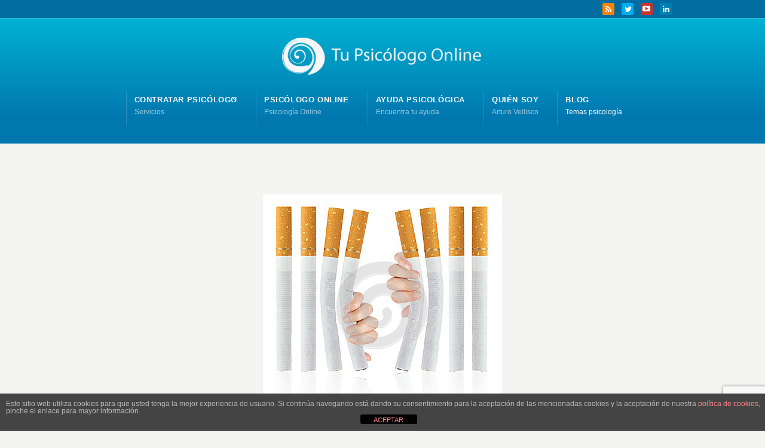

--- FILE ---
content_type: text/html; charset=UTF-8
request_url: https://www.tupsicologoonline.com/porque-es-dificil-dejar-de-fumar/dependencia-a-la-nicotina/
body_size: 11151
content:
<!DOCTYPE html>
<!--[if IE 7 ]><html class="ie ie7" lang="en"> <![endif]-->
<!--[if IE 8 ]><html class="ie ie8" lang="en"> <![endif]-->
<!--[if IE 9 ]><html class="ie ie9" lang="en"> <![endif]-->
<!--[if !IE]><!--><html lang="es"> <!--<![endif]-->
<head>
<script>
(function(i,s,o,g,r,a,m){i['GoogleAnalyticsObject']=r;i[r]=i[r]||function(){
(i[r].q=i[r].q||[]).push(arguments)},i[r].l=1*new Date();a=s.createElement(o),
m=s.getElementsByTagName(o)[0];a.async=1;a.src=g;m.parentNode.insertBefore(a,m)
})(window,document,'script','https://www.google-analytics.com/analytics.js','ga');
ga('create', 'UA-91188056-1', 'auto');
ga('send', 'pageview');
</script>
<!-- un-comment and delete 2nd meta below to disable zoom (not cool)
<meta name="viewport" content="width=device-width, minimum-scale=1, maximum-scale=1"> -->
<meta name="viewport" content="width=device-width, initial-scale=1" />
<title>dependencia a la nicotina - Tu Psicólogo Online Tu Psicólogo Online</title>
<link rel="pingback" href="https://www.tupsicologoonline.com/xmlrpc.php" />
<link rel="alternate" type="application/rss+xml" title="Tu Psicólogo Online" href="https://www.tupsicologoonline.com/feed/" />
<meta name='robots' content='index, follow, max-image-preview:large, max-snippet:-1, max-video-preview:-1' />
<!-- This site is optimized with the Yoast SEO plugin v26.7 - https://yoast.com/wordpress/plugins/seo/ -->
<link rel="canonical" href="https://www.tupsicologoonline.com/porque-es-dificil-dejar-de-fumar/dependencia-a-la-nicotina/" />
<meta property="og:locale" content="es_ES" />
<meta property="og:type" content="article" />
<meta property="og:title" content="dependencia a la nicotina - Tu Psicólogo Online" />
<meta property="og:description" content="¿Porqué es difícil dejar de fumar?" />
<meta property="og:url" content="https://www.tupsicologoonline.com/porque-es-dificil-dejar-de-fumar/dependencia-a-la-nicotina/" />
<meta property="og:site_name" content="Tu Psicólogo Online" />
<meta property="article:modified_time" content="2021-01-20T11:58:50+00:00" />
<meta property="og:image" content="https://www.tupsicologoonline.com/porque-es-dificil-dejar-de-fumar/dependencia-a-la-nicotina" />
<meta property="og:image:width" content="400" />
<meta property="og:image:height" content="369" />
<meta property="og:image:type" content="image/jpeg" />
<meta name="twitter:card" content="summary_large_image" />
<script type="application/ld+json" class="yoast-schema-graph">{"@context":"https://schema.org","@graph":[{"@type":"WebPage","@id":"https://www.tupsicologoonline.com/porque-es-dificil-dejar-de-fumar/dependencia-a-la-nicotina/","url":"https://www.tupsicologoonline.com/porque-es-dificil-dejar-de-fumar/dependencia-a-la-nicotina/","name":"dependencia a la nicotina - Tu Psicólogo Online","isPartOf":{"@id":"https://www.tupsicologoonline.com/#website"},"primaryImageOfPage":{"@id":"https://www.tupsicologoonline.com/porque-es-dificil-dejar-de-fumar/dependencia-a-la-nicotina/#primaryimage"},"image":{"@id":"https://www.tupsicologoonline.com/porque-es-dificil-dejar-de-fumar/dependencia-a-la-nicotina/#primaryimage"},"thumbnailUrl":"https://www.tupsicologoonline.com/wp-content/uploads/2019/11/dependencia-a-la-nicotina.jpg","datePublished":"2019-11-13T11:47:00+00:00","dateModified":"2021-01-20T11:58:50+00:00","breadcrumb":{"@id":"https://www.tupsicologoonline.com/porque-es-dificil-dejar-de-fumar/dependencia-a-la-nicotina/#breadcrumb"},"inLanguage":"es","potentialAction":[{"@type":"ReadAction","target":["https://www.tupsicologoonline.com/porque-es-dificil-dejar-de-fumar/dependencia-a-la-nicotina/"]}]},{"@type":"ImageObject","inLanguage":"es","@id":"https://www.tupsicologoonline.com/porque-es-dificil-dejar-de-fumar/dependencia-a-la-nicotina/#primaryimage","url":"https://www.tupsicologoonline.com/wp-content/uploads/2019/11/dependencia-a-la-nicotina.jpg","contentUrl":"https://www.tupsicologoonline.com/wp-content/uploads/2019/11/dependencia-a-la-nicotina.jpg","width":400,"height":369,"caption":"¿Porqué es difícil dejar de fumar?"},{"@type":"BreadcrumbList","@id":"https://www.tupsicologoonline.com/porque-es-dificil-dejar-de-fumar/dependencia-a-la-nicotina/#breadcrumb","itemListElement":[{"@type":"ListItem","position":1,"name":"Portada","item":"https://www.tupsicologoonline.com/"},{"@type":"ListItem","position":2,"name":"¿Porqué es difícil dejar de fumar?","item":"https://www.tupsicologoonline.com/porque-es-dificil-dejar-de-fumar/"},{"@type":"ListItem","position":3,"name":"dependencia a la nicotina"}]},{"@type":"WebSite","@id":"https://www.tupsicologoonline.com/#website","url":"https://www.tupsicologoonline.com/","name":"Tu Psicólogo Online","description":"Ayuda Psicológica - Contrato tu Psicólogo Online","publisher":{"@id":"https://www.tupsicologoonline.com/#/schema/person/cb74cb9b0e85fb5339a487442e6bbcc8"},"potentialAction":[{"@type":"SearchAction","target":{"@type":"EntryPoint","urlTemplate":"https://www.tupsicologoonline.com/?s={search_term_string}"},"query-input":{"@type":"PropertyValueSpecification","valueRequired":true,"valueName":"search_term_string"}}],"inLanguage":"es"},{"@type":["Person","Organization"],"@id":"https://www.tupsicologoonline.com/#/schema/person/cb74cb9b0e85fb5339a487442e6bbcc8","name":"admin","image":{"@type":"ImageObject","inLanguage":"es","@id":"https://www.tupsicologoonline.com/#/schema/person/image/","url":"https://www.tupsicologoonline.com/wp-content/uploads/2019/11/dependencia-a-la-nicotina.jpg","contentUrl":"https://www.tupsicologoonline.com/wp-content/uploads/2019/11/dependencia-a-la-nicotina.jpg","width":400,"height":369,"caption":"admin"},"logo":{"@id":"https://www.tupsicologoonline.com/#/schema/person/image/"}}]}</script>
<!-- / Yoast SEO plugin. -->
<link rel="alternate" type="application/rss+xml" title="Tu Psicólogo Online &raquo; Feed" href="https://www.tupsicologoonline.com/feed/" />
<link rel="alternate" type="application/rss+xml" title="Tu Psicólogo Online &raquo; Feed de los comentarios" href="https://www.tupsicologoonline.com/comments/feed/" />
<link rel="alternate" title="oEmbed (JSON)" type="application/json+oembed" href="https://www.tupsicologoonline.com/wp-json/oembed/1.0/embed?url=https%3A%2F%2Fwww.tupsicologoonline.com%2Fporque-es-dificil-dejar-de-fumar%2Fdependencia-a-la-nicotina%2F" />
<link rel="alternate" title="oEmbed (XML)" type="text/xml+oembed" href="https://www.tupsicologoonline.com/wp-json/oembed/1.0/embed?url=https%3A%2F%2Fwww.tupsicologoonline.com%2Fporque-es-dificil-dejar-de-fumar%2Fdependencia-a-la-nicotina%2F&#038;format=xml" />
<style id='wp-img-auto-sizes-contain-inline-css' type='text/css'>
img:is([sizes=auto i],[sizes^="auto," i]){contain-intrinsic-size:3000px 1500px}
/*# sourceURL=wp-img-auto-sizes-contain-inline-css */
</style>
<link rel='stylesheet' id='style-css' href='https://www.tupsicologoonline.com/wp-content/themes/Karma-child/style.css?ver=6.9' type='text/css' media='all' />
<link rel='stylesheet' id='primary-color-css' href='https://www.tupsicologoonline.com/wp-content/themes/Karma/css/karma-sky-blue.css?ver=6.9' type='text/css' media='all' />
<link rel='stylesheet' id='font-awesome-css' href='https://www.tupsicologoonline.com/wp-content/themes/Karma/css/_font-awesome.css?ver=6.9' type='text/css' media='all' />
<link rel='stylesheet' id='woocommerce-css' href='https://www.tupsicologoonline.com/wp-content/themes/Karma/css/_woocommerce.css?ver=6.9' type='text/css' media='all' />
<link rel='stylesheet' id='mobile-css' href='https://www.tupsicologoonline.com/wp-content/themes/Karma/css/_mobile.css?ver=6.9' type='text/css' media='all' />
<style id='wp-block-library-inline-css' type='text/css'>
:root{--wp-block-synced-color:#7a00df;--wp-block-synced-color--rgb:122,0,223;--wp-bound-block-color:var(--wp-block-synced-color);--wp-editor-canvas-background:#ddd;--wp-admin-theme-color:#007cba;--wp-admin-theme-color--rgb:0,124,186;--wp-admin-theme-color-darker-10:#006ba1;--wp-admin-theme-color-darker-10--rgb:0,107,160.5;--wp-admin-theme-color-darker-20:#005a87;--wp-admin-theme-color-darker-20--rgb:0,90,135;--wp-admin-border-width-focus:2px}@media (min-resolution:192dpi){:root{--wp-admin-border-width-focus:1.5px}}.wp-element-button{cursor:pointer}:root .has-very-light-gray-background-color{background-color:#eee}:root .has-very-dark-gray-background-color{background-color:#313131}:root .has-very-light-gray-color{color:#eee}:root .has-very-dark-gray-color{color:#313131}:root .has-vivid-green-cyan-to-vivid-cyan-blue-gradient-background{background:linear-gradient(135deg,#00d084,#0693e3)}:root .has-purple-crush-gradient-background{background:linear-gradient(135deg,#34e2e4,#4721fb 50%,#ab1dfe)}:root .has-hazy-dawn-gradient-background{background:linear-gradient(135deg,#faaca8,#dad0ec)}:root .has-subdued-olive-gradient-background{background:linear-gradient(135deg,#fafae1,#67a671)}:root .has-atomic-cream-gradient-background{background:linear-gradient(135deg,#fdd79a,#004a59)}:root .has-nightshade-gradient-background{background:linear-gradient(135deg,#330968,#31cdcf)}:root .has-midnight-gradient-background{background:linear-gradient(135deg,#020381,#2874fc)}:root{--wp--preset--font-size--normal:16px;--wp--preset--font-size--huge:42px}.has-regular-font-size{font-size:1em}.has-larger-font-size{font-size:2.625em}.has-normal-font-size{font-size:var(--wp--preset--font-size--normal)}.has-huge-font-size{font-size:var(--wp--preset--font-size--huge)}.has-text-align-center{text-align:center}.has-text-align-left{text-align:left}.has-text-align-right{text-align:right}.has-fit-text{white-space:nowrap!important}#end-resizable-editor-section{display:none}.aligncenter{clear:both}.items-justified-left{justify-content:flex-start}.items-justified-center{justify-content:center}.items-justified-right{justify-content:flex-end}.items-justified-space-between{justify-content:space-between}.screen-reader-text{border:0;clip-path:inset(50%);height:1px;margin:-1px;overflow:hidden;padding:0;position:absolute;width:1px;word-wrap:normal!important}.screen-reader-text:focus{background-color:#ddd;clip-path:none;color:#444;display:block;font-size:1em;height:auto;left:5px;line-height:normal;padding:15px 23px 14px;text-decoration:none;top:5px;width:auto;z-index:100000}html :where(.has-border-color){border-style:solid}html :where([style*=border-top-color]){border-top-style:solid}html :where([style*=border-right-color]){border-right-style:solid}html :where([style*=border-bottom-color]){border-bottom-style:solid}html :where([style*=border-left-color]){border-left-style:solid}html :where([style*=border-width]){border-style:solid}html :where([style*=border-top-width]){border-top-style:solid}html :where([style*=border-right-width]){border-right-style:solid}html :where([style*=border-bottom-width]){border-bottom-style:solid}html :where([style*=border-left-width]){border-left-style:solid}html :where(img[class*=wp-image-]){height:auto;max-width:100%}:where(figure){margin:0 0 1em}html :where(.is-position-sticky){--wp-admin--admin-bar--position-offset:var(--wp-admin--admin-bar--height,0px)}@media screen and (max-width:600px){html :where(.is-position-sticky){--wp-admin--admin-bar--position-offset:0px}}
/*# sourceURL=wp-block-library-inline-css */
</style><link rel='stylesheet' id='wc-blocks-style-css' href='https://www.tupsicologoonline.com/wp-content/plugins/woocommerce/assets/client/blocks/wc-blocks.css?ver=wc-10.3.7' type='text/css' media='all' />
<style id='global-styles-inline-css' type='text/css'>
:root{--wp--preset--aspect-ratio--square: 1;--wp--preset--aspect-ratio--4-3: 4/3;--wp--preset--aspect-ratio--3-4: 3/4;--wp--preset--aspect-ratio--3-2: 3/2;--wp--preset--aspect-ratio--2-3: 2/3;--wp--preset--aspect-ratio--16-9: 16/9;--wp--preset--aspect-ratio--9-16: 9/16;--wp--preset--color--black: #000000;--wp--preset--color--cyan-bluish-gray: #abb8c3;--wp--preset--color--white: #ffffff;--wp--preset--color--pale-pink: #f78da7;--wp--preset--color--vivid-red: #cf2e2e;--wp--preset--color--luminous-vivid-orange: #ff6900;--wp--preset--color--luminous-vivid-amber: #fcb900;--wp--preset--color--light-green-cyan: #7bdcb5;--wp--preset--color--vivid-green-cyan: #00d084;--wp--preset--color--pale-cyan-blue: #8ed1fc;--wp--preset--color--vivid-cyan-blue: #0693e3;--wp--preset--color--vivid-purple: #9b51e0;--wp--preset--gradient--vivid-cyan-blue-to-vivid-purple: linear-gradient(135deg,rgb(6,147,227) 0%,rgb(155,81,224) 100%);--wp--preset--gradient--light-green-cyan-to-vivid-green-cyan: linear-gradient(135deg,rgb(122,220,180) 0%,rgb(0,208,130) 100%);--wp--preset--gradient--luminous-vivid-amber-to-luminous-vivid-orange: linear-gradient(135deg,rgb(252,185,0) 0%,rgb(255,105,0) 100%);--wp--preset--gradient--luminous-vivid-orange-to-vivid-red: linear-gradient(135deg,rgb(255,105,0) 0%,rgb(207,46,46) 100%);--wp--preset--gradient--very-light-gray-to-cyan-bluish-gray: linear-gradient(135deg,rgb(238,238,238) 0%,rgb(169,184,195) 100%);--wp--preset--gradient--cool-to-warm-spectrum: linear-gradient(135deg,rgb(74,234,220) 0%,rgb(151,120,209) 20%,rgb(207,42,186) 40%,rgb(238,44,130) 60%,rgb(251,105,98) 80%,rgb(254,248,76) 100%);--wp--preset--gradient--blush-light-purple: linear-gradient(135deg,rgb(255,206,236) 0%,rgb(152,150,240) 100%);--wp--preset--gradient--blush-bordeaux: linear-gradient(135deg,rgb(254,205,165) 0%,rgb(254,45,45) 50%,rgb(107,0,62) 100%);--wp--preset--gradient--luminous-dusk: linear-gradient(135deg,rgb(255,203,112) 0%,rgb(199,81,192) 50%,rgb(65,88,208) 100%);--wp--preset--gradient--pale-ocean: linear-gradient(135deg,rgb(255,245,203) 0%,rgb(182,227,212) 50%,rgb(51,167,181) 100%);--wp--preset--gradient--electric-grass: linear-gradient(135deg,rgb(202,248,128) 0%,rgb(113,206,126) 100%);--wp--preset--gradient--midnight: linear-gradient(135deg,rgb(2,3,129) 0%,rgb(40,116,252) 100%);--wp--preset--font-size--small: 13px;--wp--preset--font-size--medium: 20px;--wp--preset--font-size--large: 36px;--wp--preset--font-size--x-large: 42px;--wp--preset--spacing--20: 0.44rem;--wp--preset--spacing--30: 0.67rem;--wp--preset--spacing--40: 1rem;--wp--preset--spacing--50: 1.5rem;--wp--preset--spacing--60: 2.25rem;--wp--preset--spacing--70: 3.38rem;--wp--preset--spacing--80: 5.06rem;--wp--preset--shadow--natural: 6px 6px 9px rgba(0, 0, 0, 0.2);--wp--preset--shadow--deep: 12px 12px 50px rgba(0, 0, 0, 0.4);--wp--preset--shadow--sharp: 6px 6px 0px rgba(0, 0, 0, 0.2);--wp--preset--shadow--outlined: 6px 6px 0px -3px rgb(255, 255, 255), 6px 6px rgb(0, 0, 0);--wp--preset--shadow--crisp: 6px 6px 0px rgb(0, 0, 0);}:where(.is-layout-flex){gap: 0.5em;}:where(.is-layout-grid){gap: 0.5em;}body .is-layout-flex{display: flex;}.is-layout-flex{flex-wrap: wrap;align-items: center;}.is-layout-flex > :is(*, div){margin: 0;}body .is-layout-grid{display: grid;}.is-layout-grid > :is(*, div){margin: 0;}:where(.wp-block-columns.is-layout-flex){gap: 2em;}:where(.wp-block-columns.is-layout-grid){gap: 2em;}:where(.wp-block-post-template.is-layout-flex){gap: 1.25em;}:where(.wp-block-post-template.is-layout-grid){gap: 1.25em;}.has-black-color{color: var(--wp--preset--color--black) !important;}.has-cyan-bluish-gray-color{color: var(--wp--preset--color--cyan-bluish-gray) !important;}.has-white-color{color: var(--wp--preset--color--white) !important;}.has-pale-pink-color{color: var(--wp--preset--color--pale-pink) !important;}.has-vivid-red-color{color: var(--wp--preset--color--vivid-red) !important;}.has-luminous-vivid-orange-color{color: var(--wp--preset--color--luminous-vivid-orange) !important;}.has-luminous-vivid-amber-color{color: var(--wp--preset--color--luminous-vivid-amber) !important;}.has-light-green-cyan-color{color: var(--wp--preset--color--light-green-cyan) !important;}.has-vivid-green-cyan-color{color: var(--wp--preset--color--vivid-green-cyan) !important;}.has-pale-cyan-blue-color{color: var(--wp--preset--color--pale-cyan-blue) !important;}.has-vivid-cyan-blue-color{color: var(--wp--preset--color--vivid-cyan-blue) !important;}.has-vivid-purple-color{color: var(--wp--preset--color--vivid-purple) !important;}.has-black-background-color{background-color: var(--wp--preset--color--black) !important;}.has-cyan-bluish-gray-background-color{background-color: var(--wp--preset--color--cyan-bluish-gray) !important;}.has-white-background-color{background-color: var(--wp--preset--color--white) !important;}.has-pale-pink-background-color{background-color: var(--wp--preset--color--pale-pink) !important;}.has-vivid-red-background-color{background-color: var(--wp--preset--color--vivid-red) !important;}.has-luminous-vivid-orange-background-color{background-color: var(--wp--preset--color--luminous-vivid-orange) !important;}.has-luminous-vivid-amber-background-color{background-color: var(--wp--preset--color--luminous-vivid-amber) !important;}.has-light-green-cyan-background-color{background-color: var(--wp--preset--color--light-green-cyan) !important;}.has-vivid-green-cyan-background-color{background-color: var(--wp--preset--color--vivid-green-cyan) !important;}.has-pale-cyan-blue-background-color{background-color: var(--wp--preset--color--pale-cyan-blue) !important;}.has-vivid-cyan-blue-background-color{background-color: var(--wp--preset--color--vivid-cyan-blue) !important;}.has-vivid-purple-background-color{background-color: var(--wp--preset--color--vivid-purple) !important;}.has-black-border-color{border-color: var(--wp--preset--color--black) !important;}.has-cyan-bluish-gray-border-color{border-color: var(--wp--preset--color--cyan-bluish-gray) !important;}.has-white-border-color{border-color: var(--wp--preset--color--white) !important;}.has-pale-pink-border-color{border-color: var(--wp--preset--color--pale-pink) !important;}.has-vivid-red-border-color{border-color: var(--wp--preset--color--vivid-red) !important;}.has-luminous-vivid-orange-border-color{border-color: var(--wp--preset--color--luminous-vivid-orange) !important;}.has-luminous-vivid-amber-border-color{border-color: var(--wp--preset--color--luminous-vivid-amber) !important;}.has-light-green-cyan-border-color{border-color: var(--wp--preset--color--light-green-cyan) !important;}.has-vivid-green-cyan-border-color{border-color: var(--wp--preset--color--vivid-green-cyan) !important;}.has-pale-cyan-blue-border-color{border-color: var(--wp--preset--color--pale-cyan-blue) !important;}.has-vivid-cyan-blue-border-color{border-color: var(--wp--preset--color--vivid-cyan-blue) !important;}.has-vivid-purple-border-color{border-color: var(--wp--preset--color--vivid-purple) !important;}.has-vivid-cyan-blue-to-vivid-purple-gradient-background{background: var(--wp--preset--gradient--vivid-cyan-blue-to-vivid-purple) !important;}.has-light-green-cyan-to-vivid-green-cyan-gradient-background{background: var(--wp--preset--gradient--light-green-cyan-to-vivid-green-cyan) !important;}.has-luminous-vivid-amber-to-luminous-vivid-orange-gradient-background{background: var(--wp--preset--gradient--luminous-vivid-amber-to-luminous-vivid-orange) !important;}.has-luminous-vivid-orange-to-vivid-red-gradient-background{background: var(--wp--preset--gradient--luminous-vivid-orange-to-vivid-red) !important;}.has-very-light-gray-to-cyan-bluish-gray-gradient-background{background: var(--wp--preset--gradient--very-light-gray-to-cyan-bluish-gray) !important;}.has-cool-to-warm-spectrum-gradient-background{background: var(--wp--preset--gradient--cool-to-warm-spectrum) !important;}.has-blush-light-purple-gradient-background{background: var(--wp--preset--gradient--blush-light-purple) !important;}.has-blush-bordeaux-gradient-background{background: var(--wp--preset--gradient--blush-bordeaux) !important;}.has-luminous-dusk-gradient-background{background: var(--wp--preset--gradient--luminous-dusk) !important;}.has-pale-ocean-gradient-background{background: var(--wp--preset--gradient--pale-ocean) !important;}.has-electric-grass-gradient-background{background: var(--wp--preset--gradient--electric-grass) !important;}.has-midnight-gradient-background{background: var(--wp--preset--gradient--midnight) !important;}.has-small-font-size{font-size: var(--wp--preset--font-size--small) !important;}.has-medium-font-size{font-size: var(--wp--preset--font-size--medium) !important;}.has-large-font-size{font-size: var(--wp--preset--font-size--large) !important;}.has-x-large-font-size{font-size: var(--wp--preset--font-size--x-large) !important;}
/*# sourceURL=global-styles-inline-css */
</style>
<style id='classic-theme-styles-inline-css' type='text/css'>
/*! This file is auto-generated */
.wp-block-button__link{color:#fff;background-color:#32373c;border-radius:9999px;box-shadow:none;text-decoration:none;padding:calc(.667em + 2px) calc(1.333em + 2px);font-size:1.125em}.wp-block-file__button{background:#32373c;color:#fff;text-decoration:none}
/*# sourceURL=/wp-includes/css/classic-themes.min.css */
</style>
<link rel='stylesheet' id='front-estilos-css' href='https://www.tupsicologoonline.com/wp-content/plugins/asesor-cookies-para-la-ley-en-espana/html/front/estilos.css?ver=6.9' type='text/css' media='all' />
<link rel='stylesheet' id='contact-form-7-css' href='https://www.tupsicologoonline.com/wp-content/plugins/contact-form-7/includes/css/styles.css?ver=6.1.4' type='text/css' media='all' />
<link rel='stylesheet' id='email-subscribers-css' href='https://www.tupsicologoonline.com/wp-content/plugins/email-subscribers/lite/public/css/email-subscribers-public.css?ver=5.9.14' type='text/css' media='all' />
<link rel='stylesheet' id='woocommerce-layout-css' href='https://www.tupsicologoonline.com/wp-content/plugins/woocommerce/assets/css/woocommerce-layout.css?ver=10.3.7' type='text/css' media='all' />
<link rel='stylesheet' id='woocommerce-smallscreen-css' href='https://www.tupsicologoonline.com/wp-content/plugins/woocommerce/assets/css/woocommerce-smallscreen.css?ver=10.3.7' type='text/css' media='only screen and (max-width: 768px)' />
<link rel='stylesheet' id='woocommerce-general-css' href='https://www.tupsicologoonline.com/wp-content/plugins/woocommerce/assets/css/woocommerce.css?ver=10.3.7' type='text/css' media='all' />
<style id='woocommerce-inline-inline-css' type='text/css'>
.woocommerce form .form-row .required { visibility: visible; }
/*# sourceURL=woocommerce-inline-inline-css */
</style>
<link rel='stylesheet' id='brands-styles-css' href='https://www.tupsicologoonline.com/wp-content/plugins/woocommerce/assets/css/brands.css?ver=10.3.7' type='text/css' media='all' />
<link rel='stylesheet' id='parent-css-css' href='https://www.tupsicologoonline.com/wp-content/themes/Karma/style.css?ver=6.9' type='text/css' media='all' />
<link rel='stylesheet' id='child-css-css' href='https://www.tupsicologoonline.com/wp-content/themes/Karma-child/style.css?ver=6.9' type='text/css' media='all' />
<script type="text/javascript" src="https://www.tupsicologoonline.com/wp-includes/js/jquery/jquery.min.js?ver=3.7.1" id="jquery-core-js"></script>
<script type="text/javascript" src="https://www.tupsicologoonline.com/wp-includes/js/jquery/jquery-migrate.min.js?ver=3.4.1" id="jquery-migrate-js"></script>
<script type="text/javascript" id="front-principal-js-extra">
/* <![CDATA[ */
var cdp_cookies_info = {"url_plugin":"https://www.tupsicologoonline.com/wp-content/plugins/asesor-cookies-para-la-ley-en-espana/plugin.php","url_admin_ajax":"https://www.tupsicologoonline.com/wp-admin/admin-ajax.php"};
//# sourceURL=front-principal-js-extra
/* ]]> */
</script>
<script type="text/javascript" src="https://www.tupsicologoonline.com/wp-content/plugins/asesor-cookies-para-la-ley-en-espana/html/front/principal.js?ver=6.9" id="front-principal-js"></script>
<script type="text/javascript" id="cf7pp-redirect_method-js-extra">
/* <![CDATA[ */
var ajax_object_cf7pp = {"ajax_url":"https://www.tupsicologoonline.com/wp-admin/admin-ajax.php","rest_url":"https://www.tupsicologoonline.com/wp-json/cf7pp/v1/","request_method":"1","forms":"[\"179|paypal\",\"179|stripe\",\"177|paypal\",\"177|stripe\",\"174|paypal\",\"174|stripe\"]","path_paypal":"https://www.tupsicologoonline.com/?cf7pp_paypal_redirect=","path_stripe":"https://www.tupsicologoonline.com/?cf7pp_stripe_redirect=","method":"2"};
//# sourceURL=cf7pp-redirect_method-js-extra
/* ]]> */
</script>
<script type="text/javascript" src="https://www.tupsicologoonline.com/wp-content/plugins/contact-form-7-paypal-add-on/assets/js/redirect_method.js?ver=2.4.5" id="cf7pp-redirect_method-js"></script>
<script type="text/javascript" src="https://www.tupsicologoonline.com/wp-content/plugins/woocommerce/assets/js/jquery-blockui/jquery.blockUI.min.js?ver=2.7.0-wc.10.3.7" id="wc-jquery-blockui-js" defer="defer" data-wp-strategy="defer"></script>
<script type="text/javascript" src="https://www.tupsicologoonline.com/wp-content/plugins/woocommerce/assets/js/js-cookie/js.cookie.min.js?ver=2.1.4-wc.10.3.7" id="wc-js-cookie-js" defer="defer" data-wp-strategy="defer"></script>
<script type="text/javascript" id="woocommerce-js-extra">
/* <![CDATA[ */
var woocommerce_params = {"ajax_url":"/wp-admin/admin-ajax.php","wc_ajax_url":"/?wc-ajax=%%endpoint%%","i18n_password_show":"Mostrar contrase\u00f1a","i18n_password_hide":"Ocultar contrase\u00f1a"};
//# sourceURL=woocommerce-js-extra
/* ]]> */
</script>
<script type="text/javascript" src="https://www.tupsicologoonline.com/wp-content/plugins/woocommerce/assets/js/frontend/woocommerce.min.js?ver=10.3.7" id="woocommerce-js" defer="defer" data-wp-strategy="defer"></script>
<link rel="https://api.w.org/" href="https://www.tupsicologoonline.com/wp-json/" /><link rel="alternate" title="JSON" type="application/json" href="https://www.tupsicologoonline.com/wp-json/wp/v2/media/556" /><link rel='shortlink' href='https://www.tupsicologoonline.com/?p=556' />
<meta property="og:title" content="dependencia a la nicotina"/>
<meta property="og:image" content="https://www.tupsicologoonline.com/wp-content/uploads/2019/11/dependencia-a-la-nicotina.jpg"/>
<meta property="og:url" content="https://www.tupsicologoonline.com/porque-es-dificil-dejar-de-fumar/dependencia-a-la-nicotina/"/>
<meta property="og:description" content=""/>
<meta property="og:site_name" content="Tu Psicólogo Online"/>
<noscript><style>.woocommerce-product-gallery{ opacity: 1 !important; }</style></noscript>
<!--styles generated by site options-->
<style type='text/css'>
#header .tt-retina-logo {
width: ;
height: ;
url: "";
}
.post_thumb {background-position: 0 -396px;}.post_thumb img {margin: 6px 0 0 6px;}
#header .header-area {
padding: 30px 0;
}
#main{font-family:'Helvetica', Arial, sans-serif;}
</style>
<link rel="icon" href="https://www.tupsicologoonline.com/wp-content/uploads/2021/10/cropped-favicon-1-32x32.jpg" sizes="32x32" />
<link rel="icon" href="https://www.tupsicologoonline.com/wp-content/uploads/2021/10/cropped-favicon-1-192x192.jpg" sizes="192x192" />
<link rel="apple-touch-icon" href="https://www.tupsicologoonline.com/wp-content/uploads/2021/10/cropped-favicon-1-180x180.jpg" />
<meta name="msapplication-TileImage" content="https://www.tupsicologoonline.com/wp-content/uploads/2021/10/cropped-favicon-1-270x270.jpg" />
<style type="text/css" id="wp-custom-css">
#main.tt-woocommerce .woocommerce-message{
display:none;
}
.woocommerce-cart-form{
display:none !important;
}
/* Start: Google Maps Responsive */
.map-responsive {
overflow:hidden;
padding-bottom:100%*; /*Reduce este valor si el mapa fuera muy alto, por ejemplo 250px, puedes usar porcentajes, 50%*/
position:relative;
height:0;
}
.map-responsive iframe{
left:0;
top:0;
height:100%;
width:100%;
position:absolute;
}
/* End: Google Maps Responsive */
div.wpcf7 .wpcf7-form-control {
max-width: 400px;
}
.wpcf7-text {
width: 400px;
}
.wpcf7-textarea {
max-width: 400px!important;
}
.wpcf7-text {
max-width: 400px!important;
}
.wpcf7-submit{
background-color:#01abcf !important;
color:#01abcf!important;
border: 2px solid #01abcf;
border-radius: 25px;
max-width: 100px!important
}	
input.wpcf7-form-control.wpcf7-submit {
display: block;
margin: 0 auto;
}
.small_bluegrey, .medium_bluegrey, .large_bluegrey, .message_karma_bluegrey {
box-shadow: 0 0 0 1px #626377, 0 0 0 2px #2e2d3d;
background-color: #01abcf!important;
background-image: linear-gradient(to bottom, #626377, #2E2D3D);
background-image: -webkit-gradient(linear, left top, left bottom, from(#626377), to(#2E2D3D));
background-image: -webkit-linear-gradient(top, #626377, #2E2D3D);
background-image: -moz-linear-gradient(top, #626377, #2E2D3D);
background-image: -webkit-linear-gradient(top, #01abcf, #2E2D3D);
background-image: -o-linear-gradient(top, #01abcf, #2E2D3D);
background-image: ms-linear-gradient(to bottom, ##01abcf, #2E2D3D);
filter: progid:DXImageTransform.Microsoft.gradient(GradientType=0,startColorstr='#01abcf', endColorstr='#01abcf');
}
.small_button, .medium_button, .large_button {
margin: 5px 62px 10px ;
color: #F4F4F2;
border: 0;
cursor: pointer;
}
.wpcf7-form span input[type=checkbox] { 
width: 12px;
height: 40px;
margin: 0 0 0.2em 0; 
}
.contact-form label span, .wpcf7 span {
font-size: 14px;
color: #999;
line-height: 2.8;
font-weight: normal;
font-style: italic;
padding: 0 5 0 0;	
}
.wpcf7-list-item {
display: inline-block;
margin: 0;
}		</style>
<!--[if IE 9]>
<style media="screen">
#footer,
.header-holder
{
behavior: url(https://www.tupsicologoonline.com/wp-content/themes/Karma/js/PIE/PIE.php);
}
</style>
<![endif]-->
<!--[if lte IE 8]>
<script type='text/javascript' src='https://www.tupsicologoonline.com/wp-content/themes/Karma/js/html5shiv.js'></script>
<style media="screen">
/* uncomment for IE8 rounded corners
#menu-main-nav .drop ul a,
#menu-main-nav .drop,
#menu-main-nav ul.sub-menu,
#menu-main-nav .drop .c, 
#menu-main-nav li.parent, */
a.button,
a.button:hover,
ul.products li.product a img,
div.product div.images img,
span.onsale,
#footer,
.header-holder,
#horizontal_nav ul li,
#horizontal_nav ul a,
#tt-gallery-nav li,
#tt-gallery-nav a,
ul.tabset li,
ul.tabset a,
.karma-pages a,
.karma-pages span,
.wp-pagenavi a,
.wp-pagenavi span,
.post_date,
.post_comments,
.ka_button,
.flex-control-paging li a,
.colored_box,
.tools,
.karma_notify
.opener,
.callout_button,
.testimonials {
behavior: url(https://www.tupsicologoonline.com/wp-content/themes/Karma/js/PIE/PIE.php);
}
</style>
<![endif]-->
<!--[if IE]>
<link rel="stylesheet" href="https://www.tupsicologoonline.com/wp-content/themes/Karma/css/_internet_explorer.css" media="screen"/>
<![endif]-->
<script>
jQuery(window).on( 'wpcf7:mailsent', function() {
var seleccion=document.getElementsByName('redireccion')[0].value;
switch(seleccion){
case "chat":
window.location.replace('https://www.paypal.com/cgi-bin/webscr?cmd=_s-xclick&hosted_button_id=QUL56U3JZL5QS');break;
case "email":
window.location.replace('https://www.paypal.com/cgi-bin/webscr?cmd=_s-xclick&hosted_button_id=8ZH47MS94HRZN');break;
case "conferencia":
window.location.replace('https://www.paypal.com/cgi-bin/webscr?cmd=_s-xclick&hosted_button_id=ZTEPMVKCMV88G');break;
default:break;
}
});
</script>
<link rel='stylesheet' id='wc-stripe-blocks-checkout-style-css' href='https://www.tupsicologoonline.com/wp-content/plugins/woocommerce-gateway-stripe/build/upe-blocks.css?ver=1e1661bb3db973deba05' type='text/css' media='all' />
</head>
<body class="attachment wp-singular attachment-template-default single single-attachment postid-556 attachmentid-556 attachment-jpeg wp-theme-Karma wp-child-theme-Karma-child theme-Karma woocommerce-no-js metaslider-plugin karma-body-mega-menu karma-no-post-date karma-footer-bottom karma-no-content-gradient karma-no-mobile-submenu karma-header-gradient">
<div id="tt-wide-layout" class="content-style-default">
<div id="wrapper">
<header role="banner" id="header" >
<div class="top-block">
<div class="top-holder">
<div class="toolbar-right">
<ul class="social_icons tt_vector_social_icons tt_vector_social_color tt_no_social_title tt_image_social_icons">
<li><a href="https://www.tupsicologoonline.com/feed/" class="rss" title="RSS RSS">RSS</a></li>
<li><a href="https://twitter.com/arturo_vellisco" class="twitter" title="Twitter" target="_blank">Twitter</a></li>
<li><a href="https://www.youtube.com/channel/UC3BWLVrIxPxwhv26QIvyqKw" class="youtube" title="YouTube" target="_blank">YouTube</a></li>
<li><a href="https://es.linkedin.com/in/arturo-vellisco-17636740" class="linkedin" title="LinkedIn" target="_blank">LinkedIn</a></li>
</ul>
</div><!-- END toolbar-right -->
</div><!-- END top-holder -->
</div><!-- END top-block -->
<div class="header-holder tt-logo-center">
<div class="header-overlay">
<div class="header-area">
<a href="https://www.tupsicologoonline.com" class="logo"><img src="https://www.tupsicologoonline.com/wp-content/uploads/2016/11/logo-tu-psicologo-online-5.png" alt="Tu psicólogo online" /></a>
<nav role="navigation">
<ul id="menu-main-nav" class="sf-menu">
<li id="menu-item-21" class="menu-item menu-item-type-post_type menu-item-object-page menu-item-has-children"><a title="Servicios" href="https://www.tupsicologoonline.com/contratar-psicologo/"><span><strong>Contratar Psicólogo</strong><span class="navi-description">Servicios</span></span></a>
<ul class="sub-menu">
<li id="menu-item-1463" class="menu-item menu-item-type-post_type menu-item-object-product"><a href="https://www.tupsicologoonline.com/tienda/consulta-psicologica-por-email/"><span>Consulta psicológica por email</span></a></li>
<li id="menu-item-1464" class="menu-item menu-item-type-post_type menu-item-object-product"><a href="https://www.tupsicologoonline.com/tienda/ayuda-psicologica-por-chat/"><span>Ayuda psicológica por chat</span></a></li>
<li id="menu-item-1465" class="menu-item menu-item-type-post_type menu-item-object-product"><a href="https://www.tupsicologoonline.com/tienda/consulta-psicologica-por-skype/"><span>Consulta psicológica por skype</span></a></li>
</ul>
</li>
<li id="menu-item-6" class="menu-item menu-item-type-post_type menu-item-object-page"><a title="Psicología Online" href="https://www.tupsicologoonline.com/la-psicologia-online/"><span><strong>Psicólogo Online</strong><span class="navi-description">Psicología Online</span></span></a></li>
<li id="menu-item-11" class="menu-item menu-item-type-post_type menu-item-object-page"><a title="Encuentra tu ayuda" href="https://www.tupsicologoonline.com/ayuda-psicologica/"><span><strong>Ayuda Psicológica</strong><span class="navi-description">Encuentra tu ayuda</span></span></a></li>
<li id="menu-item-14" class="menu-item menu-item-type-post_type menu-item-object-page"><a title="Arturo Vellisco" href="https://www.tupsicologoonline.com/quien-soy-arturo-vellisco-psicologo-cognitivo-conductual/"><span><strong>Quién Soy</strong><span class="navi-description">Arturo Vellisco</span></span></a></li>
<li id="menu-item-22" class="menu-item menu-item-type-post_type menu-item-object-page current_page_parent"><a title="Temas psicología" href="https://www.tupsicologoonline.com/blog-de-psicologia/"><span><strong>Blog</strong><span class="navi-description">Temas psicología</span></span></a></li>
</ul>
</nav>
</div><!-- END header-area -->
</div><!-- END header-overlay -->
</div><!-- END header-holder -->
</header><!-- END header -->
<div id="main">
<div class="main-area">
<main role="main" id="content" class="content_full_width image-attachment">
<div class="posted-by-text">
</div>
<div id="nav-attachment">
<span class="nav-previous"></span>
<span class="nav-next"></span>
</div>
<div class="entry-content">
<div class="entry-attachment">
<div class="attachment">
<a href="https://www.tupsicologoonline.com/wp-content/uploads/2019/11/dependencia-a-la-nicotina.jpg" title="dependencia a la nicotina" rel="attachment"><img width="400" height="369" src="https://www.tupsicologoonline.com/wp-content/uploads/2019/11/dependencia-a-la-nicotina.jpg" class="attachment-940x1024 size-940x1024" alt="¿Porqué es difícil dejar de fumar?" decoding="async" fetchpriority="high" srcset="https://www.tupsicologoonline.com/wp-content/uploads/2019/11/dependencia-a-la-nicotina.jpg 400w, https://www.tupsicologoonline.com/wp-content/uploads/2019/11/dependencia-a-la-nicotina-300x277.jpg 300w" sizes="(max-width: 400px) 100vw, 400px" /></a>
<div class="entry-caption">
<p>¿Porqué es difícil dejar de fumar?</p>
</div>
</div><!-- .attachment -->
</div><!-- .entry-attachment -->
<div class="entry-description">
<p>abrirse paso en la vida sin tabaco</p>
</div><!-- .entry-description -->
</div><!-- .entry-content -->
</main><!-- END main #content -->
</div><!-- END main-area -->

<div id="footer-top">&nbsp;</div><!-- END footer-top -->
</div><!-- END main -->
<footer role="contentinfo" id="footer">
<div class="footer-overlay">
<br />            </div><!-- END footer-overlay -->  
<div id="footer_bottom">
<div class="info">
<div id="foot_left">&nbsp;                    © 2024 Todos los derechos reservados                     
</div><!-- END foot_left -->
<div id="foot_right">
<ul>
<li id="menu-item-24" class="menu-item menu-item-type-post_type menu-item-object-page"><a href="https://www.tupsicologoonline.com/contacto/"><span><strong>Contacto</strong></span></a></li>
<li id="menu-item-300" class="menu-item menu-item-type-post_type menu-item-object-page menu-item-privacy-policy"><a href="https://www.tupsicologoonline.com/politica-de-privacidad/"><span><strong>Política de privacidad</strong></span></a></li>
<li id="menu-item-491" class="menu-item menu-item-type-post_type menu-item-object-page"><a href="https://www.tupsicologoonline.com/politica-de-cookies/"><span><strong>Política de Cookies</strong></span></a></li>
</ul>
</div><!-- END foot_right -->
</div><!-- END info -->
</div><!-- END footer_bottom -->
</footer><!-- END footer -->
</div><!-- END wrapper -->
</div><!-- END tt-layout -->
<script type="speculationrules">
{"prefetch":[{"source":"document","where":{"and":[{"href_matches":"/*"},{"not":{"href_matches":["/wp-*.php","/wp-admin/*","/wp-content/uploads/*","/wp-content/*","/wp-content/plugins/*","/wp-content/themes/Karma-child/*","/wp-content/themes/Karma/*","/*\\?(.+)"]}},{"not":{"selector_matches":"a[rel~=\"nofollow\"]"}},{"not":{"selector_matches":".no-prefetch, .no-prefetch a"}}]},"eagerness":"conservative"}]}
</script>
<!-- HTML del pié de página -->
<div class="cdp-cookies-alerta  cdp-solapa-ocultar cdp-cookies-textos-izq cdp-cookies-tema-gris">
<div class="cdp-cookies-texto">
<p style="font-size:12px !important;line-height:12px !important">Este sitio web utiliza cookies para que usted tenga la mejor experiencia de usuario. Si continúa navegando está dando su consentimiento para la aceptación de las mencionadas cookies y la aceptación de nuestra <a href="https://www.tupsicologoonline.com/politica-de-cookies/" style="font-size:12px !important;line-height:12px !important">política de cookies</a>, pinche el enlace para mayor información.
<a href="javascript:;" class="cdp-cookies-boton-cerrar">ACEPTAR</a> 
</div>
<a class="cdp-cookies-solapa">Aviso de cookies</a>
</div>
<script type='text/javascript'>
(function () {
var c = document.body.className;
c = c.replace(/woocommerce-no-js/, 'woocommerce-js');
document.body.className = c;
})();
</script>
<script type="text/javascript" id="truethemes-custom-js-extra">
/* <![CDATA[ */
var php_data = {"mobile_menu_text":"Main Menu","mobile_sub_menu_text":"More in this section...","karma_jquery_slideshowSpeed":"8000","karma_jquery_pause_hover":"false","karma_jquery_randomize":"false","karma_jquery_directionNav":"true","karma_jquery_animation_effect":"fade","karma_jquery_animationSpeed":"600","testimonial_slideshowSpeed":"8000","testimonial_pause_hover":"false","testimonial_randomize":"false","testimonial_directionNav":"true","testimonial_animation_effect":"fade","testimonial_animationSpeed":"600","ubermenu_active":"false","sticky_sidebar":"true"};
//# sourceURL=truethemes-custom-js-extra
/* ]]> */
</script>
<script type="text/javascript" src="https://www.tupsicologoonline.com/wp-content/themes/Karma/js/custom-main.js?ver=4.0" id="truethemes-custom-js"></script>
<script type="text/javascript" src="https://www.tupsicologoonline.com/wp-content/themes/Karma/js/superfish.js?ver=4.0" id="superfish-js"></script>
<script type="text/javascript" src="https://www.tupsicologoonline.com/wp-content/themes/Karma/js/retina.js?ver=1.3" id="retina_js-js"></script>
<script type="text/javascript" src="https://www.tupsicologoonline.com/wp-content/themes/Karma/js/jquery.flexslider.js?ver=4.0" id="flexslider-js"></script>
<script type="text/javascript" src="https://www.tupsicologoonline.com/wp-content/themes/Karma/js/jquery.fitvids.js?ver=4.0" id="fitvids-js"></script>
<script type="text/javascript" src="https://www.tupsicologoonline.com/wp-content/themes/Karma/js/jquery.isotope.js?ver=4.0" id="isotope-js"></script>
<script type="text/javascript" src="https://www.tupsicologoonline.com/wp-includes/js/jquery/ui/core.min.js?ver=1.13.3" id="jquery-ui-core-js"></script>
<script type="text/javascript" src="https://www.tupsicologoonline.com/wp-includes/js/jquery/ui/tabs.min.js?ver=1.13.3" id="jquery-ui-tabs-js"></script>
<script type="text/javascript" src="https://www.tupsicologoonline.com/wp-includes/js/jquery/ui/accordion.min.js?ver=1.13.3" id="jquery-ui-accordion-js"></script>
<script type="text/javascript" src="https://www.tupsicologoonline.com/wp-content/themes/Karma/js/jquery.prettyPhoto.js?ver=4.0" id="pretty-photo-js"></script>
<script type="text/javascript" src="https://www.tupsicologoonline.com/wp-includes/js/comment-reply.js?ver=1.0" id="comment-reply-js"></script>
<script type="text/javascript" src="https://www.tupsicologoonline.com/wp-includes/js/dist/hooks.min.js?ver=dd5603f07f9220ed27f1" id="wp-hooks-js"></script>
<script type="text/javascript" src="https://www.tupsicologoonline.com/wp-includes/js/dist/i18n.min.js?ver=c26c3dc7bed366793375" id="wp-i18n-js"></script>
<script type="text/javascript" id="wp-i18n-js-after">
/* <![CDATA[ */
wp.i18n.setLocaleData( { 'text direction\u0004ltr': [ 'ltr' ] } );
//# sourceURL=wp-i18n-js-after
/* ]]> */
</script>
<script type="text/javascript" src="https://www.tupsicologoonline.com/wp-content/plugins/contact-form-7/includes/swv/js/index.js?ver=6.1.4" id="swv-js"></script>
<script type="text/javascript" id="contact-form-7-js-translations">
/* <![CDATA[ */
( function( domain, translations ) {
var localeData = translations.locale_data[ domain ] || translations.locale_data.messages;
localeData[""].domain = domain;
wp.i18n.setLocaleData( localeData, domain );
} )( "contact-form-7", {"translation-revision-date":"2025-12-01 15:45:40+0000","generator":"GlotPress\/4.0.3","domain":"messages","locale_data":{"messages":{"":{"domain":"messages","plural-forms":"nplurals=2; plural=n != 1;","lang":"es"},"This contact form is placed in the wrong place.":["Este formulario de contacto est\u00e1 situado en el lugar incorrecto."],"Error:":["Error:"]}},"comment":{"reference":"includes\/js\/index.js"}} );
//# sourceURL=contact-form-7-js-translations
/* ]]> */
</script>
<script type="text/javascript" id="contact-form-7-js-before">
/* <![CDATA[ */
var wpcf7 = {
"api": {
"root": "https:\/\/www.tupsicologoonline.com\/wp-json\/",
"namespace": "contact-form-7\/v1"
}
};
//# sourceURL=contact-form-7-js-before
/* ]]> */
</script>
<script type="text/javascript" src="https://www.tupsicologoonline.com/wp-content/plugins/contact-form-7/includes/js/index.js?ver=6.1.4" id="contact-form-7-js"></script>
<script type="text/javascript" id="email-subscribers-js-extra">
/* <![CDATA[ */
var es_data = {"messages":{"es_empty_email_notice":"Por favor, introduce tu direcci\u00f3n de correo electr\u00f3nico","es_rate_limit_notice":"Tienes que esperar algo de tiempo antes de volver a suscribirte","es_single_optin_success_message":"Suscrito con \u00e9xito.","es_email_exists_notice":"\u00a1La direcci\u00f3n de correo electr\u00f3nico ya existe!","es_unexpected_error_notice":"Ups... Ha ocurrido un error inesperado.","es_invalid_email_notice":"DIrecci\u00f3n de correo electr\u00f3nico no v\u00e1lida","es_try_later_notice":"Por favor, vuelve a intentarlo pasados unos minutos"},"es_ajax_url":"https://www.tupsicologoonline.com/wp-admin/admin-ajax.php"};
//# sourceURL=email-subscribers-js-extra
/* ]]> */
</script>
<script type="text/javascript" src="https://www.tupsicologoonline.com/wp-content/plugins/email-subscribers/lite/public/js/email-subscribers-public.js?ver=5.9.14" id="email-subscribers-js"></script>
<script type="text/javascript" src="https://www.tupsicologoonline.com/wp-content/themes/Karma-child/js/script.js?ver=1.0" id="child-js-js"></script>
<script type="text/javascript" src="https://www.tupsicologoonline.com/wp-content/plugins/woocommerce/assets/js/sourcebuster/sourcebuster.min.js?ver=10.3.7" id="sourcebuster-js-js"></script>
<script type="text/javascript" id="wc-order-attribution-js-extra">
/* <![CDATA[ */
var wc_order_attribution = {"params":{"lifetime":1.0000000000000000818030539140313095458623138256371021270751953125e-5,"session":30,"base64":false,"ajaxurl":"https://www.tupsicologoonline.com/wp-admin/admin-ajax.php","prefix":"wc_order_attribution_","allowTracking":true},"fields":{"source_type":"current.typ","referrer":"current_add.rf","utm_campaign":"current.cmp","utm_source":"current.src","utm_medium":"current.mdm","utm_content":"current.cnt","utm_id":"current.id","utm_term":"current.trm","utm_source_platform":"current.plt","utm_creative_format":"current.fmt","utm_marketing_tactic":"current.tct","session_entry":"current_add.ep","session_start_time":"current_add.fd","session_pages":"session.pgs","session_count":"udata.vst","user_agent":"udata.uag"}};
//# sourceURL=wc-order-attribution-js-extra
/* ]]> */
</script>
<script type="text/javascript" src="https://www.tupsicologoonline.com/wp-content/plugins/woocommerce/assets/js/frontend/order-attribution.min.js?ver=10.3.7" id="wc-order-attribution-js"></script>
<script type="text/javascript" src="https://www.google.com/recaptcha/api.js?render=6LevQeEcAAAAAPB4eICiSV-klQoIK47tfuBqS7S0&amp;ver=3.0" id="google-recaptcha-js"></script>
<script type="text/javascript" src="https://www.tupsicologoonline.com/wp-includes/js/dist/vendor/wp-polyfill.min.js?ver=3.15.0" id="wp-polyfill-js"></script>
<script type="text/javascript" id="wpcf7-recaptcha-js-before">
/* <![CDATA[ */
var wpcf7_recaptcha = {
"sitekey": "6LevQeEcAAAAAPB4eICiSV-klQoIK47tfuBqS7S0",
"actions": {
"homepage": "homepage",
"contactform": "contactform"
}
};
//# sourceURL=wpcf7-recaptcha-js-before
/* ]]> */
</script>
<script type="text/javascript" src="https://www.tupsicologoonline.com/wp-content/plugins/contact-form-7/modules/recaptcha/index.js?ver=6.1.4" id="wpcf7-recaptcha-js"></script>
<a href="#0" class="karma-scroll-top"><i class="fa fa-chevron-up"></i></a>
</body>
</html><!-- WP Fastest Cache file was created in 0.780 seconds, on January 17, 2026 @ 12:56 am -->

--- FILE ---
content_type: text/html; charset=utf-8
request_url: https://www.google.com/recaptcha/api2/anchor?ar=1&k=6LevQeEcAAAAAPB4eICiSV-klQoIK47tfuBqS7S0&co=aHR0cHM6Ly93d3cudHVwc2ljb2xvZ29vbmxpbmUuY29tOjQ0Mw..&hl=en&v=PoyoqOPhxBO7pBk68S4YbpHZ&size=invisible&anchor-ms=20000&execute-ms=30000&cb=hr4unq3jc5k7
body_size: 48762
content:
<!DOCTYPE HTML><html dir="ltr" lang="en"><head><meta http-equiv="Content-Type" content="text/html; charset=UTF-8">
<meta http-equiv="X-UA-Compatible" content="IE=edge">
<title>reCAPTCHA</title>
<style type="text/css">
/* cyrillic-ext */
@font-face {
  font-family: 'Roboto';
  font-style: normal;
  font-weight: 400;
  font-stretch: 100%;
  src: url(//fonts.gstatic.com/s/roboto/v48/KFO7CnqEu92Fr1ME7kSn66aGLdTylUAMa3GUBHMdazTgWw.woff2) format('woff2');
  unicode-range: U+0460-052F, U+1C80-1C8A, U+20B4, U+2DE0-2DFF, U+A640-A69F, U+FE2E-FE2F;
}
/* cyrillic */
@font-face {
  font-family: 'Roboto';
  font-style: normal;
  font-weight: 400;
  font-stretch: 100%;
  src: url(//fonts.gstatic.com/s/roboto/v48/KFO7CnqEu92Fr1ME7kSn66aGLdTylUAMa3iUBHMdazTgWw.woff2) format('woff2');
  unicode-range: U+0301, U+0400-045F, U+0490-0491, U+04B0-04B1, U+2116;
}
/* greek-ext */
@font-face {
  font-family: 'Roboto';
  font-style: normal;
  font-weight: 400;
  font-stretch: 100%;
  src: url(//fonts.gstatic.com/s/roboto/v48/KFO7CnqEu92Fr1ME7kSn66aGLdTylUAMa3CUBHMdazTgWw.woff2) format('woff2');
  unicode-range: U+1F00-1FFF;
}
/* greek */
@font-face {
  font-family: 'Roboto';
  font-style: normal;
  font-weight: 400;
  font-stretch: 100%;
  src: url(//fonts.gstatic.com/s/roboto/v48/KFO7CnqEu92Fr1ME7kSn66aGLdTylUAMa3-UBHMdazTgWw.woff2) format('woff2');
  unicode-range: U+0370-0377, U+037A-037F, U+0384-038A, U+038C, U+038E-03A1, U+03A3-03FF;
}
/* math */
@font-face {
  font-family: 'Roboto';
  font-style: normal;
  font-weight: 400;
  font-stretch: 100%;
  src: url(//fonts.gstatic.com/s/roboto/v48/KFO7CnqEu92Fr1ME7kSn66aGLdTylUAMawCUBHMdazTgWw.woff2) format('woff2');
  unicode-range: U+0302-0303, U+0305, U+0307-0308, U+0310, U+0312, U+0315, U+031A, U+0326-0327, U+032C, U+032F-0330, U+0332-0333, U+0338, U+033A, U+0346, U+034D, U+0391-03A1, U+03A3-03A9, U+03B1-03C9, U+03D1, U+03D5-03D6, U+03F0-03F1, U+03F4-03F5, U+2016-2017, U+2034-2038, U+203C, U+2040, U+2043, U+2047, U+2050, U+2057, U+205F, U+2070-2071, U+2074-208E, U+2090-209C, U+20D0-20DC, U+20E1, U+20E5-20EF, U+2100-2112, U+2114-2115, U+2117-2121, U+2123-214F, U+2190, U+2192, U+2194-21AE, U+21B0-21E5, U+21F1-21F2, U+21F4-2211, U+2213-2214, U+2216-22FF, U+2308-230B, U+2310, U+2319, U+231C-2321, U+2336-237A, U+237C, U+2395, U+239B-23B7, U+23D0, U+23DC-23E1, U+2474-2475, U+25AF, U+25B3, U+25B7, U+25BD, U+25C1, U+25CA, U+25CC, U+25FB, U+266D-266F, U+27C0-27FF, U+2900-2AFF, U+2B0E-2B11, U+2B30-2B4C, U+2BFE, U+3030, U+FF5B, U+FF5D, U+1D400-1D7FF, U+1EE00-1EEFF;
}
/* symbols */
@font-face {
  font-family: 'Roboto';
  font-style: normal;
  font-weight: 400;
  font-stretch: 100%;
  src: url(//fonts.gstatic.com/s/roboto/v48/KFO7CnqEu92Fr1ME7kSn66aGLdTylUAMaxKUBHMdazTgWw.woff2) format('woff2');
  unicode-range: U+0001-000C, U+000E-001F, U+007F-009F, U+20DD-20E0, U+20E2-20E4, U+2150-218F, U+2190, U+2192, U+2194-2199, U+21AF, U+21E6-21F0, U+21F3, U+2218-2219, U+2299, U+22C4-22C6, U+2300-243F, U+2440-244A, U+2460-24FF, U+25A0-27BF, U+2800-28FF, U+2921-2922, U+2981, U+29BF, U+29EB, U+2B00-2BFF, U+4DC0-4DFF, U+FFF9-FFFB, U+10140-1018E, U+10190-1019C, U+101A0, U+101D0-101FD, U+102E0-102FB, U+10E60-10E7E, U+1D2C0-1D2D3, U+1D2E0-1D37F, U+1F000-1F0FF, U+1F100-1F1AD, U+1F1E6-1F1FF, U+1F30D-1F30F, U+1F315, U+1F31C, U+1F31E, U+1F320-1F32C, U+1F336, U+1F378, U+1F37D, U+1F382, U+1F393-1F39F, U+1F3A7-1F3A8, U+1F3AC-1F3AF, U+1F3C2, U+1F3C4-1F3C6, U+1F3CA-1F3CE, U+1F3D4-1F3E0, U+1F3ED, U+1F3F1-1F3F3, U+1F3F5-1F3F7, U+1F408, U+1F415, U+1F41F, U+1F426, U+1F43F, U+1F441-1F442, U+1F444, U+1F446-1F449, U+1F44C-1F44E, U+1F453, U+1F46A, U+1F47D, U+1F4A3, U+1F4B0, U+1F4B3, U+1F4B9, U+1F4BB, U+1F4BF, U+1F4C8-1F4CB, U+1F4D6, U+1F4DA, U+1F4DF, U+1F4E3-1F4E6, U+1F4EA-1F4ED, U+1F4F7, U+1F4F9-1F4FB, U+1F4FD-1F4FE, U+1F503, U+1F507-1F50B, U+1F50D, U+1F512-1F513, U+1F53E-1F54A, U+1F54F-1F5FA, U+1F610, U+1F650-1F67F, U+1F687, U+1F68D, U+1F691, U+1F694, U+1F698, U+1F6AD, U+1F6B2, U+1F6B9-1F6BA, U+1F6BC, U+1F6C6-1F6CF, U+1F6D3-1F6D7, U+1F6E0-1F6EA, U+1F6F0-1F6F3, U+1F6F7-1F6FC, U+1F700-1F7FF, U+1F800-1F80B, U+1F810-1F847, U+1F850-1F859, U+1F860-1F887, U+1F890-1F8AD, U+1F8B0-1F8BB, U+1F8C0-1F8C1, U+1F900-1F90B, U+1F93B, U+1F946, U+1F984, U+1F996, U+1F9E9, U+1FA00-1FA6F, U+1FA70-1FA7C, U+1FA80-1FA89, U+1FA8F-1FAC6, U+1FACE-1FADC, U+1FADF-1FAE9, U+1FAF0-1FAF8, U+1FB00-1FBFF;
}
/* vietnamese */
@font-face {
  font-family: 'Roboto';
  font-style: normal;
  font-weight: 400;
  font-stretch: 100%;
  src: url(//fonts.gstatic.com/s/roboto/v48/KFO7CnqEu92Fr1ME7kSn66aGLdTylUAMa3OUBHMdazTgWw.woff2) format('woff2');
  unicode-range: U+0102-0103, U+0110-0111, U+0128-0129, U+0168-0169, U+01A0-01A1, U+01AF-01B0, U+0300-0301, U+0303-0304, U+0308-0309, U+0323, U+0329, U+1EA0-1EF9, U+20AB;
}
/* latin-ext */
@font-face {
  font-family: 'Roboto';
  font-style: normal;
  font-weight: 400;
  font-stretch: 100%;
  src: url(//fonts.gstatic.com/s/roboto/v48/KFO7CnqEu92Fr1ME7kSn66aGLdTylUAMa3KUBHMdazTgWw.woff2) format('woff2');
  unicode-range: U+0100-02BA, U+02BD-02C5, U+02C7-02CC, U+02CE-02D7, U+02DD-02FF, U+0304, U+0308, U+0329, U+1D00-1DBF, U+1E00-1E9F, U+1EF2-1EFF, U+2020, U+20A0-20AB, U+20AD-20C0, U+2113, U+2C60-2C7F, U+A720-A7FF;
}
/* latin */
@font-face {
  font-family: 'Roboto';
  font-style: normal;
  font-weight: 400;
  font-stretch: 100%;
  src: url(//fonts.gstatic.com/s/roboto/v48/KFO7CnqEu92Fr1ME7kSn66aGLdTylUAMa3yUBHMdazQ.woff2) format('woff2');
  unicode-range: U+0000-00FF, U+0131, U+0152-0153, U+02BB-02BC, U+02C6, U+02DA, U+02DC, U+0304, U+0308, U+0329, U+2000-206F, U+20AC, U+2122, U+2191, U+2193, U+2212, U+2215, U+FEFF, U+FFFD;
}
/* cyrillic-ext */
@font-face {
  font-family: 'Roboto';
  font-style: normal;
  font-weight: 500;
  font-stretch: 100%;
  src: url(//fonts.gstatic.com/s/roboto/v48/KFO7CnqEu92Fr1ME7kSn66aGLdTylUAMa3GUBHMdazTgWw.woff2) format('woff2');
  unicode-range: U+0460-052F, U+1C80-1C8A, U+20B4, U+2DE0-2DFF, U+A640-A69F, U+FE2E-FE2F;
}
/* cyrillic */
@font-face {
  font-family: 'Roboto';
  font-style: normal;
  font-weight: 500;
  font-stretch: 100%;
  src: url(//fonts.gstatic.com/s/roboto/v48/KFO7CnqEu92Fr1ME7kSn66aGLdTylUAMa3iUBHMdazTgWw.woff2) format('woff2');
  unicode-range: U+0301, U+0400-045F, U+0490-0491, U+04B0-04B1, U+2116;
}
/* greek-ext */
@font-face {
  font-family: 'Roboto';
  font-style: normal;
  font-weight: 500;
  font-stretch: 100%;
  src: url(//fonts.gstatic.com/s/roboto/v48/KFO7CnqEu92Fr1ME7kSn66aGLdTylUAMa3CUBHMdazTgWw.woff2) format('woff2');
  unicode-range: U+1F00-1FFF;
}
/* greek */
@font-face {
  font-family: 'Roboto';
  font-style: normal;
  font-weight: 500;
  font-stretch: 100%;
  src: url(//fonts.gstatic.com/s/roboto/v48/KFO7CnqEu92Fr1ME7kSn66aGLdTylUAMa3-UBHMdazTgWw.woff2) format('woff2');
  unicode-range: U+0370-0377, U+037A-037F, U+0384-038A, U+038C, U+038E-03A1, U+03A3-03FF;
}
/* math */
@font-face {
  font-family: 'Roboto';
  font-style: normal;
  font-weight: 500;
  font-stretch: 100%;
  src: url(//fonts.gstatic.com/s/roboto/v48/KFO7CnqEu92Fr1ME7kSn66aGLdTylUAMawCUBHMdazTgWw.woff2) format('woff2');
  unicode-range: U+0302-0303, U+0305, U+0307-0308, U+0310, U+0312, U+0315, U+031A, U+0326-0327, U+032C, U+032F-0330, U+0332-0333, U+0338, U+033A, U+0346, U+034D, U+0391-03A1, U+03A3-03A9, U+03B1-03C9, U+03D1, U+03D5-03D6, U+03F0-03F1, U+03F4-03F5, U+2016-2017, U+2034-2038, U+203C, U+2040, U+2043, U+2047, U+2050, U+2057, U+205F, U+2070-2071, U+2074-208E, U+2090-209C, U+20D0-20DC, U+20E1, U+20E5-20EF, U+2100-2112, U+2114-2115, U+2117-2121, U+2123-214F, U+2190, U+2192, U+2194-21AE, U+21B0-21E5, U+21F1-21F2, U+21F4-2211, U+2213-2214, U+2216-22FF, U+2308-230B, U+2310, U+2319, U+231C-2321, U+2336-237A, U+237C, U+2395, U+239B-23B7, U+23D0, U+23DC-23E1, U+2474-2475, U+25AF, U+25B3, U+25B7, U+25BD, U+25C1, U+25CA, U+25CC, U+25FB, U+266D-266F, U+27C0-27FF, U+2900-2AFF, U+2B0E-2B11, U+2B30-2B4C, U+2BFE, U+3030, U+FF5B, U+FF5D, U+1D400-1D7FF, U+1EE00-1EEFF;
}
/* symbols */
@font-face {
  font-family: 'Roboto';
  font-style: normal;
  font-weight: 500;
  font-stretch: 100%;
  src: url(//fonts.gstatic.com/s/roboto/v48/KFO7CnqEu92Fr1ME7kSn66aGLdTylUAMaxKUBHMdazTgWw.woff2) format('woff2');
  unicode-range: U+0001-000C, U+000E-001F, U+007F-009F, U+20DD-20E0, U+20E2-20E4, U+2150-218F, U+2190, U+2192, U+2194-2199, U+21AF, U+21E6-21F0, U+21F3, U+2218-2219, U+2299, U+22C4-22C6, U+2300-243F, U+2440-244A, U+2460-24FF, U+25A0-27BF, U+2800-28FF, U+2921-2922, U+2981, U+29BF, U+29EB, U+2B00-2BFF, U+4DC0-4DFF, U+FFF9-FFFB, U+10140-1018E, U+10190-1019C, U+101A0, U+101D0-101FD, U+102E0-102FB, U+10E60-10E7E, U+1D2C0-1D2D3, U+1D2E0-1D37F, U+1F000-1F0FF, U+1F100-1F1AD, U+1F1E6-1F1FF, U+1F30D-1F30F, U+1F315, U+1F31C, U+1F31E, U+1F320-1F32C, U+1F336, U+1F378, U+1F37D, U+1F382, U+1F393-1F39F, U+1F3A7-1F3A8, U+1F3AC-1F3AF, U+1F3C2, U+1F3C4-1F3C6, U+1F3CA-1F3CE, U+1F3D4-1F3E0, U+1F3ED, U+1F3F1-1F3F3, U+1F3F5-1F3F7, U+1F408, U+1F415, U+1F41F, U+1F426, U+1F43F, U+1F441-1F442, U+1F444, U+1F446-1F449, U+1F44C-1F44E, U+1F453, U+1F46A, U+1F47D, U+1F4A3, U+1F4B0, U+1F4B3, U+1F4B9, U+1F4BB, U+1F4BF, U+1F4C8-1F4CB, U+1F4D6, U+1F4DA, U+1F4DF, U+1F4E3-1F4E6, U+1F4EA-1F4ED, U+1F4F7, U+1F4F9-1F4FB, U+1F4FD-1F4FE, U+1F503, U+1F507-1F50B, U+1F50D, U+1F512-1F513, U+1F53E-1F54A, U+1F54F-1F5FA, U+1F610, U+1F650-1F67F, U+1F687, U+1F68D, U+1F691, U+1F694, U+1F698, U+1F6AD, U+1F6B2, U+1F6B9-1F6BA, U+1F6BC, U+1F6C6-1F6CF, U+1F6D3-1F6D7, U+1F6E0-1F6EA, U+1F6F0-1F6F3, U+1F6F7-1F6FC, U+1F700-1F7FF, U+1F800-1F80B, U+1F810-1F847, U+1F850-1F859, U+1F860-1F887, U+1F890-1F8AD, U+1F8B0-1F8BB, U+1F8C0-1F8C1, U+1F900-1F90B, U+1F93B, U+1F946, U+1F984, U+1F996, U+1F9E9, U+1FA00-1FA6F, U+1FA70-1FA7C, U+1FA80-1FA89, U+1FA8F-1FAC6, U+1FACE-1FADC, U+1FADF-1FAE9, U+1FAF0-1FAF8, U+1FB00-1FBFF;
}
/* vietnamese */
@font-face {
  font-family: 'Roboto';
  font-style: normal;
  font-weight: 500;
  font-stretch: 100%;
  src: url(//fonts.gstatic.com/s/roboto/v48/KFO7CnqEu92Fr1ME7kSn66aGLdTylUAMa3OUBHMdazTgWw.woff2) format('woff2');
  unicode-range: U+0102-0103, U+0110-0111, U+0128-0129, U+0168-0169, U+01A0-01A1, U+01AF-01B0, U+0300-0301, U+0303-0304, U+0308-0309, U+0323, U+0329, U+1EA0-1EF9, U+20AB;
}
/* latin-ext */
@font-face {
  font-family: 'Roboto';
  font-style: normal;
  font-weight: 500;
  font-stretch: 100%;
  src: url(//fonts.gstatic.com/s/roboto/v48/KFO7CnqEu92Fr1ME7kSn66aGLdTylUAMa3KUBHMdazTgWw.woff2) format('woff2');
  unicode-range: U+0100-02BA, U+02BD-02C5, U+02C7-02CC, U+02CE-02D7, U+02DD-02FF, U+0304, U+0308, U+0329, U+1D00-1DBF, U+1E00-1E9F, U+1EF2-1EFF, U+2020, U+20A0-20AB, U+20AD-20C0, U+2113, U+2C60-2C7F, U+A720-A7FF;
}
/* latin */
@font-face {
  font-family: 'Roboto';
  font-style: normal;
  font-weight: 500;
  font-stretch: 100%;
  src: url(//fonts.gstatic.com/s/roboto/v48/KFO7CnqEu92Fr1ME7kSn66aGLdTylUAMa3yUBHMdazQ.woff2) format('woff2');
  unicode-range: U+0000-00FF, U+0131, U+0152-0153, U+02BB-02BC, U+02C6, U+02DA, U+02DC, U+0304, U+0308, U+0329, U+2000-206F, U+20AC, U+2122, U+2191, U+2193, U+2212, U+2215, U+FEFF, U+FFFD;
}
/* cyrillic-ext */
@font-face {
  font-family: 'Roboto';
  font-style: normal;
  font-weight: 900;
  font-stretch: 100%;
  src: url(//fonts.gstatic.com/s/roboto/v48/KFO7CnqEu92Fr1ME7kSn66aGLdTylUAMa3GUBHMdazTgWw.woff2) format('woff2');
  unicode-range: U+0460-052F, U+1C80-1C8A, U+20B4, U+2DE0-2DFF, U+A640-A69F, U+FE2E-FE2F;
}
/* cyrillic */
@font-face {
  font-family: 'Roboto';
  font-style: normal;
  font-weight: 900;
  font-stretch: 100%;
  src: url(//fonts.gstatic.com/s/roboto/v48/KFO7CnqEu92Fr1ME7kSn66aGLdTylUAMa3iUBHMdazTgWw.woff2) format('woff2');
  unicode-range: U+0301, U+0400-045F, U+0490-0491, U+04B0-04B1, U+2116;
}
/* greek-ext */
@font-face {
  font-family: 'Roboto';
  font-style: normal;
  font-weight: 900;
  font-stretch: 100%;
  src: url(//fonts.gstatic.com/s/roboto/v48/KFO7CnqEu92Fr1ME7kSn66aGLdTylUAMa3CUBHMdazTgWw.woff2) format('woff2');
  unicode-range: U+1F00-1FFF;
}
/* greek */
@font-face {
  font-family: 'Roboto';
  font-style: normal;
  font-weight: 900;
  font-stretch: 100%;
  src: url(//fonts.gstatic.com/s/roboto/v48/KFO7CnqEu92Fr1ME7kSn66aGLdTylUAMa3-UBHMdazTgWw.woff2) format('woff2');
  unicode-range: U+0370-0377, U+037A-037F, U+0384-038A, U+038C, U+038E-03A1, U+03A3-03FF;
}
/* math */
@font-face {
  font-family: 'Roboto';
  font-style: normal;
  font-weight: 900;
  font-stretch: 100%;
  src: url(//fonts.gstatic.com/s/roboto/v48/KFO7CnqEu92Fr1ME7kSn66aGLdTylUAMawCUBHMdazTgWw.woff2) format('woff2');
  unicode-range: U+0302-0303, U+0305, U+0307-0308, U+0310, U+0312, U+0315, U+031A, U+0326-0327, U+032C, U+032F-0330, U+0332-0333, U+0338, U+033A, U+0346, U+034D, U+0391-03A1, U+03A3-03A9, U+03B1-03C9, U+03D1, U+03D5-03D6, U+03F0-03F1, U+03F4-03F5, U+2016-2017, U+2034-2038, U+203C, U+2040, U+2043, U+2047, U+2050, U+2057, U+205F, U+2070-2071, U+2074-208E, U+2090-209C, U+20D0-20DC, U+20E1, U+20E5-20EF, U+2100-2112, U+2114-2115, U+2117-2121, U+2123-214F, U+2190, U+2192, U+2194-21AE, U+21B0-21E5, U+21F1-21F2, U+21F4-2211, U+2213-2214, U+2216-22FF, U+2308-230B, U+2310, U+2319, U+231C-2321, U+2336-237A, U+237C, U+2395, U+239B-23B7, U+23D0, U+23DC-23E1, U+2474-2475, U+25AF, U+25B3, U+25B7, U+25BD, U+25C1, U+25CA, U+25CC, U+25FB, U+266D-266F, U+27C0-27FF, U+2900-2AFF, U+2B0E-2B11, U+2B30-2B4C, U+2BFE, U+3030, U+FF5B, U+FF5D, U+1D400-1D7FF, U+1EE00-1EEFF;
}
/* symbols */
@font-face {
  font-family: 'Roboto';
  font-style: normal;
  font-weight: 900;
  font-stretch: 100%;
  src: url(//fonts.gstatic.com/s/roboto/v48/KFO7CnqEu92Fr1ME7kSn66aGLdTylUAMaxKUBHMdazTgWw.woff2) format('woff2');
  unicode-range: U+0001-000C, U+000E-001F, U+007F-009F, U+20DD-20E0, U+20E2-20E4, U+2150-218F, U+2190, U+2192, U+2194-2199, U+21AF, U+21E6-21F0, U+21F3, U+2218-2219, U+2299, U+22C4-22C6, U+2300-243F, U+2440-244A, U+2460-24FF, U+25A0-27BF, U+2800-28FF, U+2921-2922, U+2981, U+29BF, U+29EB, U+2B00-2BFF, U+4DC0-4DFF, U+FFF9-FFFB, U+10140-1018E, U+10190-1019C, U+101A0, U+101D0-101FD, U+102E0-102FB, U+10E60-10E7E, U+1D2C0-1D2D3, U+1D2E0-1D37F, U+1F000-1F0FF, U+1F100-1F1AD, U+1F1E6-1F1FF, U+1F30D-1F30F, U+1F315, U+1F31C, U+1F31E, U+1F320-1F32C, U+1F336, U+1F378, U+1F37D, U+1F382, U+1F393-1F39F, U+1F3A7-1F3A8, U+1F3AC-1F3AF, U+1F3C2, U+1F3C4-1F3C6, U+1F3CA-1F3CE, U+1F3D4-1F3E0, U+1F3ED, U+1F3F1-1F3F3, U+1F3F5-1F3F7, U+1F408, U+1F415, U+1F41F, U+1F426, U+1F43F, U+1F441-1F442, U+1F444, U+1F446-1F449, U+1F44C-1F44E, U+1F453, U+1F46A, U+1F47D, U+1F4A3, U+1F4B0, U+1F4B3, U+1F4B9, U+1F4BB, U+1F4BF, U+1F4C8-1F4CB, U+1F4D6, U+1F4DA, U+1F4DF, U+1F4E3-1F4E6, U+1F4EA-1F4ED, U+1F4F7, U+1F4F9-1F4FB, U+1F4FD-1F4FE, U+1F503, U+1F507-1F50B, U+1F50D, U+1F512-1F513, U+1F53E-1F54A, U+1F54F-1F5FA, U+1F610, U+1F650-1F67F, U+1F687, U+1F68D, U+1F691, U+1F694, U+1F698, U+1F6AD, U+1F6B2, U+1F6B9-1F6BA, U+1F6BC, U+1F6C6-1F6CF, U+1F6D3-1F6D7, U+1F6E0-1F6EA, U+1F6F0-1F6F3, U+1F6F7-1F6FC, U+1F700-1F7FF, U+1F800-1F80B, U+1F810-1F847, U+1F850-1F859, U+1F860-1F887, U+1F890-1F8AD, U+1F8B0-1F8BB, U+1F8C0-1F8C1, U+1F900-1F90B, U+1F93B, U+1F946, U+1F984, U+1F996, U+1F9E9, U+1FA00-1FA6F, U+1FA70-1FA7C, U+1FA80-1FA89, U+1FA8F-1FAC6, U+1FACE-1FADC, U+1FADF-1FAE9, U+1FAF0-1FAF8, U+1FB00-1FBFF;
}
/* vietnamese */
@font-face {
  font-family: 'Roboto';
  font-style: normal;
  font-weight: 900;
  font-stretch: 100%;
  src: url(//fonts.gstatic.com/s/roboto/v48/KFO7CnqEu92Fr1ME7kSn66aGLdTylUAMa3OUBHMdazTgWw.woff2) format('woff2');
  unicode-range: U+0102-0103, U+0110-0111, U+0128-0129, U+0168-0169, U+01A0-01A1, U+01AF-01B0, U+0300-0301, U+0303-0304, U+0308-0309, U+0323, U+0329, U+1EA0-1EF9, U+20AB;
}
/* latin-ext */
@font-face {
  font-family: 'Roboto';
  font-style: normal;
  font-weight: 900;
  font-stretch: 100%;
  src: url(//fonts.gstatic.com/s/roboto/v48/KFO7CnqEu92Fr1ME7kSn66aGLdTylUAMa3KUBHMdazTgWw.woff2) format('woff2');
  unicode-range: U+0100-02BA, U+02BD-02C5, U+02C7-02CC, U+02CE-02D7, U+02DD-02FF, U+0304, U+0308, U+0329, U+1D00-1DBF, U+1E00-1E9F, U+1EF2-1EFF, U+2020, U+20A0-20AB, U+20AD-20C0, U+2113, U+2C60-2C7F, U+A720-A7FF;
}
/* latin */
@font-face {
  font-family: 'Roboto';
  font-style: normal;
  font-weight: 900;
  font-stretch: 100%;
  src: url(//fonts.gstatic.com/s/roboto/v48/KFO7CnqEu92Fr1ME7kSn66aGLdTylUAMa3yUBHMdazQ.woff2) format('woff2');
  unicode-range: U+0000-00FF, U+0131, U+0152-0153, U+02BB-02BC, U+02C6, U+02DA, U+02DC, U+0304, U+0308, U+0329, U+2000-206F, U+20AC, U+2122, U+2191, U+2193, U+2212, U+2215, U+FEFF, U+FFFD;
}

</style>
<link rel="stylesheet" type="text/css" href="https://www.gstatic.com/recaptcha/releases/PoyoqOPhxBO7pBk68S4YbpHZ/styles__ltr.css">
<script nonce="yDOPAHAnYUaH2FTU0AfIjQ" type="text/javascript">window['__recaptcha_api'] = 'https://www.google.com/recaptcha/api2/';</script>
<script type="text/javascript" src="https://www.gstatic.com/recaptcha/releases/PoyoqOPhxBO7pBk68S4YbpHZ/recaptcha__en.js" nonce="yDOPAHAnYUaH2FTU0AfIjQ">
      
    </script></head>
<body><div id="rc-anchor-alert" class="rc-anchor-alert"></div>
<input type="hidden" id="recaptcha-token" value="[base64]">
<script type="text/javascript" nonce="yDOPAHAnYUaH2FTU0AfIjQ">
      recaptcha.anchor.Main.init("[\x22ainput\x22,[\x22bgdata\x22,\x22\x22,\[base64]/[base64]/[base64]/[base64]/[base64]/[base64]/KGcoTywyNTMsTy5PKSxVRyhPLEMpKTpnKE8sMjUzLEMpLE8pKSxsKSksTykpfSxieT1mdW5jdGlvbihDLE8sdSxsKXtmb3IobD0odT1SKEMpLDApO08+MDtPLS0pbD1sPDw4fFooQyk7ZyhDLHUsbCl9LFVHPWZ1bmN0aW9uKEMsTyl7Qy5pLmxlbmd0aD4xMDQ/[base64]/[base64]/[base64]/[base64]/[base64]/[base64]/[base64]\\u003d\x22,\[base64]\\u003d\\u003d\x22,\x22w4pPdMKvwrFJTsK4cUJhw6A/wqXCt8OSwrhwwp4+w4YNZHrCmsK+worCk8OGwoA/KMOtw4LDjHwtwr/DpsOmwp3DikgaAcKcwooCLS9JBcO5w6vDjsKGwpd6ViJVw6EFw4XCkSvCnRF1RcOzw6PCgAjCjsKbXcOkfcO9wr5mwq5vFz8ew5DCpGvCrMOQF8O/w7Vww75zCcOCwqluwqTDmgN2LhY3bnZIw7V/YsK+w7FBw6nDrsOLw5AJw5TDmHTClsKOwo3DsSTDmCQXw6skIGvDsUx/w4PDtkPCvBHCqMOPwqXCrcKMAMKVwphVwpYVXWV7fElaw4F5w4nDilfDqsOLwpbCsMKKwprDiMKVfn1CGwIaNUhJA33DlMKAwocRw41ZFMKna8Ouw4nCr8OwKMOtwq/CgX00BcOIKn/CkVAqw6jDuwjCjU0tQsO+w5sSw7/CmU19OyLDosK2w4cWHsKCw7TDhMOTSMOowpo8YRnCv0jDmRJJw7DCslV3dcKdFlrDjR9Lw7JBasKzDsK6KcKBekQcwr4Mwqdvw6UVw6B1w5HDsg05e0YrIsKrw4FmKsOwwrzDicOgHcK8w7TDv3B/[base64]/BR/Cl8KSc3XDkB/[base64]/w44ow5JOw4wiLsK0w71Xw6dvBAzDjw7Cu8Ktw4E9w44Aw4PCn8KvL8K/[base64]/CgMOIY8KQw4cIKsKRwp3Doxx1XMK/SsORJMOUJsK7HzvDosODQEZxKi1+wod+LDdhCsK7wqBkUCluw48Mw5XCpxrCrFANwrw+RwLCn8KFwpkZKMOZwr8DwpbDiHfCkzxkE0TChMKkOsOkBHHDgGvDngsew5nCoWZDBcKnwr1DfDzDgsOGw5TCgsO/w6jDtcONVsOoJMKIZ8ORQsO0wphxQsKJcxQowr/DhETCqMK3VsOMw7MOf8ONd8ORw4Rsw5sCwqnCqMK5dHnDrRLCgB4lwq/Cnk3Cs8K7ZMOwwoMnWsOnLABfw7wqZMOcCDYyUkRpwrXCqsKrw4nCmUgab8Kqwp4cFGLDizIrQsOPXMKDwrpBwrgGw75lwrzCr8K+IsObesKTwqnDp2fDuHQKwo3Co8KeHcOoU8OnbcOOZ8OxB8KAb8ObO3N0Y8OFfS1nOlUxw74/G8KGw7XCm8K+w4HChWDDm2/[base64]/[base64]/wpvCm8Owwr0iwpBAw6cXQcOhwrPDvcKmB1rCpcONwosZw6/DuxVXw5XDv8K0BloVYj/ChRV2TcOtfmPDusKjwoLCkAPClMO+w7bCu8KOwpIqVsKCR8KIIcO0w7nDiWBtw4d9w77Chjo7OMKZTcKVXjvCvR87FcKHw6DDqMOYDAskIk3Ctm/Cs3/Cv0gRGcOcesOXd2nClHrDh2XDry/[base64]/DucKgw5XDmsKgRHfDgWPCrsOEw5vDjcK3wp45IBrCiQ81BT/CscKpQU7CtW3Cq8OjwpnClU8GVzhew6DDqSbCqRZRE3R7w5vDgxxgSGBTF8KZZMOHLS3Dq8KuesOIw4QhPUphwonCpsOaBMKgByorA8Ohw73ClQnCvE5lwrPDlcOMwp/DssOlw4LCqcK0woI9w5PCv8KCPMK4wqvCtVRlwo49Dm/CqsKVwq7DpsK+JcKdUA/Cp8KnSAPCqRnDl8KFw4VoFsKaw47CgU3Cs8OVNh5ZEMK8VcObwpXDmsKkwr0awpTDu30aw4fCsMKAw4tDCcOqY8K3YHbChcOAXMKmwqxZLF0eHMKqw7pLw6FkKMKhc8KDwqvDglbCvsK1KsOQUF/Dl8OBTMK4D8Ogw4MKwp/[base64]/wp1kw5lpwpHCgm8lZ8OhGncDw6l1w78Tw7rCrjA1MMK/w6pMw67DkcObw4jDig8LAyjDjMKuwol/[base64]/w73DncKuYANmwpU5GXsBPcOUw5DCtRjCisKkwpMCCsKtVhgRw67DlGbDhhrCrl/[base64]/[base64]/SgPCjMOww6XCkcOMcgTDulbDnwFcwrgZwojCo8OhZWnDki7Cn8OHAgfCq8ORwoJ2PsOBw6l8w6MBAUkRDsK2dn3ClsKmwr9nwojDusOVwo4mKFvDrmHCuUtVw7MfwoYmGDwcw45WexDDnygMw7zCn8KAXA4Kwp1lw4wIwr/DvAbCnw7Ci8Oaw4PDh8KZMSlucMK1wqrCnhjCpjYyfcKPP8O/w7pXAMOPwpjDjMK4wrjCqcOHKCFmdxPDs1HCn8OswoPCrlY0w4zCssKYCljCgMKVa8KsNcOPwr3DqwTCnhxOS13Cg28/wrHCkithecK3BMKmbH7ClULCi1U4YcORJcOJwrDCsGYJw5rCkcK3w41LeybDoUEzOHjDtUkywoTCuiXCokrCljgLwqcmwq/CmEMKJG8oXcKuMEB3c8O6wrgvwqEZw6cNwpILQj/DrjFwLcOuYsKvw5jDrcOTw5rCvxRhRcOawqMYCcO2VRsrcgsIwq09wodmwpHDv8KHA8O1w77DsMOXRjg3KlPDqMOow487w7RlwrvDqzrChsKvwq9RwpPChAzCr8OsFTAcCTnDq8KzVTc/w47DuEjCsMO7w6QuFXAmw6oXJsKkWsOew4YkwqNnNcKJw43ChsOjOcKswpNDRD/DpVoePMKDKELCoDoFw4PCuCYpwqZbM8KZOV3CvwjCt8OOXCnDnVsuw4MJZ8KCJsOuQ34nEQ/CqTLDg8KkcULCvU/[base64]/DvU9ywqTCpsOaUcK9wqBEbCfCssK7dS0Wwq7DsTHDhSJPwrhmAmlMRHrChGzChcKgWC7DnsKRwq8VYMOZwqbDhMO/w4PCosKGwrrCkkrCt0TDv8OrUHnDtsOefBDCocOOwrjCkT7DnsKlEX7Cr8OKMMKywrLCojPDtC1fw64jLWfCncOLI8O6S8O3G8ORasK/[base64]/DrsOcw5DCjU0ww4/Ds3IQAA7CoXLCkiEFwrTCqcOKQcOOw6fDvsKQw5AnAUnCjD7CpMK8wrbCkx4Uwrw+e8Ouw7rCnsKpw4DCk8KQIMOdAMK8w7/DjcOvwpPCpAvCqlwQw4jCgBLCkGgcw4LCoR5FwozDtEZww4HCtGDDpEjDiMKRBsOyTsK+aMOrw74Twp7DrE7DqsOLwr4rw7MZMisRwrl5Midzw6gSwoBTw64dw5vCmcOlQcOiwpLDvMKoF8O7YX5MIMKsJwnCqk/CsxfDnsOSKMOATsOcwrUdwrHDtmvCoMOwwqDCh8Ovf099wrE+w73DlcK2w6cXPmk+QsK5fhfCm8ObQVPDosKNSsKjBmvCh2w4aMKswqnCvyLDv8KzbE1MwpQgwoYfwqJ5Llofwo5rw4XDiTNXB8OIfcKOwqhFb2UaBFLCgB96wq7DvEPCncK/cWjCscOcJcOtwo/Du8K+R8OCI8OKF2bCgsKzPDZdw5MtQ8K4N8OwwoTDqDU+HWnDphkIw6R0wq8nZS41HcK9VMKEwoZaw4cvw5J5RcKKwrR4w7xvQMKwMsKTwpJ3wo/[base64]/CkArDusOVwoRcw4/CsQRVwobCol/DsMKqw77DiEMdwoEKw754w5XDrV/DtE3DilrDpMKqdRTDssKEwqLDv10awrMvPMKxwqNROsOSUcOSw7/Dg8O/KzfDrsKcw5pTw5Bnw7vCkSYaZiTDvMOmw73DhScvWsOkwrXCv8KjOS/DsMOhw5BWcsOWwoRUa8KawopoGsKUChXChsK9ecOMNHDDiV1Kwp0haH/[base64]/Dl3Qswq1owq4wbiY6woDDi8KNfXALXMO0wr55TMOxw5PCki/DmMO0T8KDasKeccKuTsOfw75WwqFfw6Ecw6UiwpNKdCPDrQXCkXxnw6ogw7YoJj7CiMKNwqbCo8OAHmvDoCbDlMK6wq/[base64]/DmUrCj8OvwpHCmcKcw401wojDgsO3w4vDtCtJNMOUwoLDssKiw7oIScOvwpnCvcO8wpYFIMK6BQTChwEywr7Cn8O+JknDj31bw681YX9iLWfCk8OCby4Nw4JnwpM5dzlSeVIRw6DDscKcwpNawqQHAEAvccO/IjtUHcKPwpvCk8KFZ8O4WcOWw4fCoMKnAMOtA8Kuw6E+wpgewqDCrcKHw6Q1wpBHw5LDtcKCN8KnacKyRRDDqMKAw7QjKHbCqMOoMC7DvB7DhTzCqW8TSmzCmjDCmnlbEkh2FsOJacOLwpF5OHbCowpBC8KlIRNywp4zw4bDnMKdKsKywpLCrcKSw7x4wrlhBcKabU/DlMOZacOTw5vDmTHCqcK/wrgaJsOZEjnChMOsfUN2SsKxw7/CuQDCnsOSXmgKwqHDiFDCtsOuwo7DrcOWfyjDi8OwwrjCjFbCqm8jw6XDrcKZwqc8w5JJwp/[base64]/DlR9XVsKiwpppbinDqsOte0BDw5NCTsOUT8O5aC4Hw4wANsO6w6bDicKAez/[base64]/DnxXDo3XCoj4ldk3DsUbDi1QHw4wIeXjCqcO5w5/DusO/w6oyL8K9DsO2OMO1ZcKRwrMhw6ZqB8O6w5Qlwr7CrU84E8KeVMOqG8O2FTvCpcOvagfCs8O0wrDCiQfDuXUmQMKzwozChyk0Si5Jwr7CncKLwoh/[base64]/NE5RNVzDucKlNMOUw4YqCiB6ehfDkcKOU0JrbmIwRMO9S8KGCw5EWhDChsODTsKvEEBkbiAGXAo0wojDlHVRIMKwwqLCgR/Cn0x4w50DwrE6H0hGw4jCp1vCn3rDm8K8wpduw68RcMOzw602wqPCncKzIhPDtsOgVsK7GcKOw7bDg8OLw7DCmx/DjQUOAhXCqHxiQXvDpMOnw7Jow4jDncK7wrHCmRADwrcQE2/DoDR/wqTDpSLDu2F9wqDDsG3DmBrCn8KEw6MGXcOqNMKbw4zDu8KcdUULw5zDt8OBERYVRcOKZQ/DtjcEw63DrFdSfsOzwpFSDmvDpnVxwpfDtMOOwo8Nwp5nwrbCrcOAwr4XEkfCqEFrw5RcwoPCscOrTcOqwrrDosK8VE9Xw6N7A8O7AU/DjjB3d3bCpsKlUljCr8Kxw6PDvTZfwrzCkcOCwrkHwpXCrMOcw5vCu8KpJMOtdFlHSMOMwpULWVLCrcOiwpnDr0TDpcOWw4jCocKJShJNaRHCgxzCocKcOwTDtj3DlAjDpsKSw7xmwokvw7/DicKsw4XCmMK7RD/Dr8KSwo0EIApsw5h6GMOcH8KzCsK+wpdewo3DkcOgw4ZzVsO5wqzDiSB8wqbDlcO3B8OowpA/K8OlMsKLXMKpf8O9wp3DhmrDtMO/B8Kjc0bCsivDmQsywo9ewp3DlVTCq2HDr8KgUsOqaTXDjsORHMK+Q8O6DgTCr8ORwrnDjVpVI8OGEMKkwp/DgTPDk8OkwojCjcKYGcKAw4vCvsOkw4rDsRUOJ8KlbsOGLC04ecOIUw/DqDrDisKkfcKhRMKzwpXCncKgOCLCm8K/wqnCtQ5Ew67CuH8wSMKCZBtBw5fDkjXDpMKLwr/Cv8K5w7NiF8KYwrvCgcKTSMO9woMnwq3DvsK4wrjCh8KnLBMXwpROVGXCv2PCvm/ChwjDtVzDrMONQREuw7fCrXPDugEAQTbCu8K+PcOYwqfCl8KZMMOIw7PDoMKvw6dicUESFVM+ZSMtw6HDv8Oxwp/Dl2ALdA8lwo7CtGBEVsOkcW44X8OdDWlsTjbCqcOxw7McM3DCtV7Dm2XCmsOOcMOFw5g/J8Ouw5PDvmPCqBvCnhzDuMKOJlgwwrtFwr7CukbDt2MYw5dtDzc/UcKNLcOmw7TCs8OjW3XDtMK3OcO/wpwVbcKrw4srw6TDuRxeXcKjVid4ZcOKwpFdw6/CiAvCq3IUdCfDu8KlwrdAwqHCul7CrcKEwpZLw4cJDnHCpBxCwqHClsKrKMKzw5o2w4B/asOZSi0xw6zChV3Dn8KGw792Uh0DaF3CjEnCqQsrwp3DkBvCtsOKRnvCqsKeTWzCucKmF0Rlw4jDlMOww7zDisOULg4FZ8Khw6R/[base64]/KMKCw7xOSMKQw7zCncOBSMKfEMOSw5nCmEYqPQcIw4NBSHPDsR3DkVR+wqnDuUR0eMOWw5/DksOvwod4w5rDm3ZfFsKJTsKdwqcVwqjDvMObwqbCnMK7w67ChcKAbHPCtCNBecK/PWp5Y8OyB8K0w6LDqsORbC/ClFDDgiTCtjVUwqNlw7oxBMO4wp3Dg2EtPnBow60FJwdvwpXCnWdLwq8kw5dZw6h6H8OiSnA8wrfDuG/Cu8O4wozDs8OFwqFHASrCiEliw7TClcOrw4wKwoQxw5XDpU/CnhbCpsOcZ8O8wrAXR0VFYcOYPcKKVyBveFxYf8O8SsOgUMOzw6pYChxuwqzCgcOefMOeN8OZwpbCl8Kdw4rCjUjDlFU4UMOlUsKHB8O9FMO3XsKBw5EUwpd7wrLChcOFSTZWfsKFw5jCnF7DoVdRA8KoAB0LEmvDp1gZAW/CiznDvsOgw5/CiRhMw4/CpQcvGEteesO1woISw4NHwr5EekXDs3oPwp0dbwfChUvDkzHDpsOJw6LCsRQ0D8OIwobDrsOtI0FMdlw3w5YkXcORw5/[base64]/[base64]/CrMOJwot/ZMOlDCDCl8KHw5nCncOWw5gUN1LDnVDCmsOZJCsCw4LDhsOXAhTCl0vDrjpUw6rDuMOHTi1jEGkIwoAnw4bCqgUfw7kGZcONwopkwosZw43CqyJ2w798wo/DhlVtMsKGPMKbM3zDkW5/[base64]/[base64]/[base64]/CtyVPwoPCrynCvUM5w5YLw4nDqUPCtsK4LMOQwpPDj8Kxw5cONgNswrdHMcKowrjCgj/CvcOOw4s1wqfCisKkw4rDugJiwq7Dm31JFsO/[base64]/CusOtNcKww7RMwqLCjsODwrZ9w4bCmUPDgsOQT3lcwrTCjWMEMsKVS8Okwq7CicOrw53DmHHCvsKyf3gMw6nCpXTCnWLDt1PDssKgwpgbwoXCm8OpwpBuZzUQH8O9SkIOwoLCsiopUQFzaMO0QcOWwr/[base64]/RMK8FizDoMK8wqViwqXDg3TDnsOAw4o8G0pcw5bCn8KbwoFWFhJLw7bDi1PCosOxeMKmwrzCqUB7wpM9wqIRwrzCgcKaw5VgbFzDqBDDskXCucOWScKQwqsvw7nCocO/eQDDq03Cp2rCj3LCpMOhe8OLccOiKEHCvMO+w43CvcOnDcKiw6vDtcK6c8KpWMOgP8Ocw5oAUMOQA8K5w57CjcKWw6E7wppFwqBRw6sfw63Dr8K2w5fCjMK3WyIpIQRMdkpNwrsAwqfDlsOQw6rCom/CkcO9KBU0wpZtCnIrw5l6F0bDnh3CnjsUwrgqw7MWwrctw5w/woLDohFeU8OIw7HCtQNZwqXCgUXDjMKdWcKYw6TDl8KfwonDj8ODw6PDllLCl1xFw4DDhFZmSMK6w7Jiw4zDvhDChsKIBsKIwrvDqMKlB8KNwr5/SQ3DhMOcGiBfMQ5YH1EsC3rDisKFdUQCw4VjwrIJejtGwp7DmsOpGEp6TsOTAVhtRDMtX8OCf8OaJsKQG8KdwpUfw5JDwpscwqQbw5gcZA4RA3lewpY5YDvDqsKqwrZpwr/CpC3DkBvDsMKbw5vCqBTDj8K9IsKQwq0Mw6LCmCAbJhtiHsOjKBAaCsOxLsKATTHCrhLDh8KRGhFxwokNwq1AwrjDncOtaXkVQ8Khw6rChGvDpyzCkMKBwrLCiFdJfC4wwrFWwqPCk2PDnmLCgQQXwqzCiGzDl0jChy/Dj8K7w4sDw48BCk7DrMKFwooXw4QKPMKKw7zDjcOCwrfCiih1wr/[base64]/JMOnwq3DvsOPw64Vw5xlDMO9worDl8KgZsO/wqHDm1HDlRfDkcOMwpLCmjUqDFUew5vDkyfDtsKzDT3DsQNMw6PDjw3CoSwzwpBawpvDpMOhwpl3wr/CoCTDlMOAwok5Pwg3wqoOKMKOw7zCn37CmkvCjzvCjcOow71nwqvDmMKkwpfCnRhoaMOhwoTDk8O6wooFc1/DlMOww6JKBMO6wrrCncOBw5zCsMKgwrTDoU/CmcKtwrQ6w6Elw7xHUcOxfcOVwq1+NcKxw7DCocOVw7E9bRUUeiDDvxbCvGHDkRTCmGsQEMKodsKOYMODPAAIw50KGmDCiS/CrcOAbsO3w7fCrDlXwpxUBMO3HMKHwoZ5ecKvQ8KzMRxGw6pYUzpoQcOSw5fDq0zCthd1w7/DgcOcRcOpw5vDoAnCh8KxPMOaDDxyPsKjfTZMwoEbwrgdw4hSw7YRw4FLIMOUwrwlw7rDscOYwrg6wo/Cp2oKXcKXccKfCMKLwp/CqXYiUMOBMMKBWi7CkVvDsUbCt1FySXHCtykWw5fDvHXCkVgBdcKQw4TDicOlw7PDvBxlGsOfKCwXw4h/w7nDiS/CjMKxw5cbwo7DlsODVMOUO8KHaMKQZsOgwpIKU8OHMWo/WcK9w6jCv8OOwrDCr8KGwoHCmsO1MXxMMWfCisO3Jk5IRRInUApcw5XCjMKIHwzDqsOkPXDCuEpJwpZBw5jCpcKhw5x9B8O9wo4zdzLCrMO9wpB1Ih3Cnlpww7fCncOuwrbChA7Dlz/Do8OJwpQ8w4h9ez4Vw5DCuU3CiMKdwqBAw6fDqMO2SsOKw6tIwr9lwrzCrEHDvcKWa3HDlMOYwpHCisOERcO1w5RSw6pdZHA1bhMiGz7Dg3Z9wp18w6PDj8Kmw4nDiMOeN8OywpoOcsKucMKTw67Cu2A3FxTDvnrDs2TDscKZw4rChMOLwqF4wowvKxnDlCzCmVvCtj/DmsOtw759MMKYwo16Z8KtOsODPMOcwpvClsOjw4QAwpZowoXDpytpwpcnwoLClnB1WsKzOcO6w6XDl8KZawAUw7TCmwASJBVJYHLDqsKLTcO5PwgRB8K0dsKPw7PDk8Obw4/[base64]/CmMO1XcOFwpfCvcKnw6LDjzPCj8KpKyrDn3vCvUPDrxZ1LsKiwrvCpi/[base64]/B8O/[base64]/ecO9LsO1Xx/Cm8OVeFHDs1LCvMKqOMO7AUYmRsOKw7FARsOreRDDgsOeGcOZw5NPwpgSBH3DgMOxTMK5SQPCksKJw64Fw68hw4zCkcOrw5N9VEI3YsKYw6kFLcOYwp8VwrdawpVPAcKbfXvCgMO8CcKZVsOeIR/CgcOjwrXCi8KCak5HwpjDmGUpDivDm1HDhAAZw6jCrSnCq1U3VyPDjV5kwq/ChcKBwpnCsnF1w4TCq8KRw4fCjgBMGcK1wqoWwrlwHsKcKg7CiMKoDMKxVwHCicKXwoVVwpQYI8Oaw7DCh0Rxw4PDlcOOPXjDtxo5wpRpw6vDuMOAwoY1wofClmcLw5o8wpo4REnCpcOGI8OtPMO4FcKEfsK2PTx1agJ/TnXCocORw6bCs3MIwrVhwojDi8OmcsK9w5XCsisew6JTX2HCmAvDrS4Ow58ABT/[base64]/DmcOswpzCo0p7LMKeSnouwpTDiMKfOMKvPMKqwptrwqDCkjMcwqUfVknCpk8zw4Y1M0DCqcOZSBxnNkTDi8K9fA7Cp2bDux5RAQoPwqTCpmXDh1EOwo/DhC5rwrEgw6drNMO2w4c6PQjDtMObw7tHABoQbMO0w6/CqEgKN2XDuT7CqcOmwo9rw7nDuRPDpMONf8OnwoLCm8Kjw5Frw4VSw5fDgcOdw6duwpB2wo7CiMOpOsKiTcK9S3M9OsO/[base64]/CvcKJYGVyT3gHw5/ClMO/[base64]/[base64]/DtgQRVMOkw5vDqMOBSE3Dg8OgwqAbJTImwqE0wrLCmsOqCMKVw6LDhMKzwoATw5Rew6Ysw4LDhsO0acO4ZAfCsMO3X2IbH0jDpDhZZQbCkMKsQ8Kqwrsrw44ow4l3w6bDtsOOwqh8wqzDu8O7w5A7wrLDlsO/w5gofsOvdsOTecORSX56MUfCrcOLDMKSw7HDjMKJwrHCsEE8wq7Cj0YSa1TCuy7Ch2PCvsO+BzXDk8KGSgkHw57DjcK0wr9eD8KSw5IQwpkEwrsRSj1WXcOxwr5Two/DmUTDtcOKEFHCrzLDksKuwqJgS3NHPinCvMO1I8KZbcKjW8Oaw4MrwrrDtcOocsOQwoVkJMOWHnbDkhJvwpnCnsOdw68Mw57CnsKGwrg4c8KAQcK6HcK/[base64]/Di8Otw7Zkw43CtyhkJDPCrcOMw6xef8Khw5fCnsKjw47CmTIbwotlYgk/WTAuw71uwrFDw4pCNsKHOsOKw4TDpWhpJ8Otw4XDtcO1GgdUwofCl33DsG3DnTXCocKdVSdCa8KPZsK3wph3w7DCgmrCqMOiw6nDlsOzw58WOUhpcsOFegXCisOpASEjw4M3woTDh8O/w6XCl8O3wpzCiTdcw4nCksKjwpVAwpnDrBlqwp/Cv8K3wopwwpUPE8K5J8OKw7PDoh98BwQhwpbDusKdwrHCtRfDmHXDvQzCnCbCgEfDmVpbwp0VXGLCs8KOw4bDl8KQwqVDQhHCi8KnwozCpm16ecKXw5/Cv2UCwpFdL2kBwpoMJ27Dol09w6cPLg1AwoLCnH8wwrVGT8OvdB7DukHCtMO7w4TDu8KbXsKywpM8wp/CvcKwwrR6M8O1wr/CmsK3BMKTfAHDtsOyGEXDv2xiPcKjwojCg8OeZ8KnZcK6wrbCo0PDhVDDrEfClBjCoMKEbhoBwpZqw4XDmsKUHV3DnC7CnXgmw4PCjsKwLcOEwq4ew5YgwrzCn8OYCsO1CEfDj8KCw67DhlzCvCjCs8Oxw5V+IMKfFlsRF8K/[base64]/Dk3/CpsOcMiHDsCQ+w5N7L0cJPcKew7k5GsKCwqXCllXCp0vCo8KDw47DsBtzw7XDkV9KJ8OXw6/[base64]/wqJSwqE5wpzCg8OiGwBCw4XDmALDp8K7TRl9w5rCsT/CvsOWwrzDrXnCuhgiFXLDpiguIsKNwqTCgTnDssO4NgrCnzFtDWtwWMOxQE7CtsOVwq5swosuw6UJJMKFwrjDqcO2wqfDtVjCpEsUCsKBEMOmOW7CjcOvRScEa8OuRVpQBSvDm8OSwq3Cs1LDnMKKw4gCw7lFwrh/w5ITdnrCvMORA8OLGcOVFMKOf8O6wrU8wpUBLAMzElQ2woPCkGTDqkYAwoLDqcOzMTgtCFXDpMKRNSdCHcKFICXCjcKLNC4twpo0woDCscOBXXvDnxHDjsOYwoTCoMK+ATvCqnnDj2vCtcOXG2zDlDQhCgXCsT48w6nDo8OneyrDpzAEw5/CjsKKw4fDk8K7IlZXYAQeGMKpwoVRAcO3EUB3w5Afw6TCsm/DrcKQw5BZYFxdw511w4IbwrLDuQbCisKnw74QwooHw4bDu1RdJE7DkwLCg0pkZA08bcO1w71xSMKJwprCj8OuS8Ojwo/Cl8KpDjF0QSLDj8O5wrIgawbColwUPH81IsOBUX7Cr8KLwqlCfBgYXRfDjcO+K8KgEcOQwrzDvcKvXXrDl1PChh0Xw4bDosOnV1/ClzkAaUTDnHYuw7Q8IsORWRvDqU/CocKYWElqFR7Cjls9w6o1J1YmwrYGwrUWZhDDg8O4wr3Ci1UtasKKZ8KfY8OHbmosOsK8NsOWwp4hw7nCoSIXJRHDjyIJJsKWf358JCw8DzYnCTDDpHnClzPCiQwXwqlXw7VbW8O3BX4/O8Ovw4fCisOMw4rCknRwwqpFTMKpJMO0TVPCnFVfw7NId2zDsiXCmsO1w7rDm15cZwfDtwpob8OVwpV5Pz5mUTxrS2N5N3fCv1fCqMKHIAjDpDzDqQvCqz7DmBDDvgXCuxLDt8O1DsKHM1PDq8KAaVUXAjAMfiHCtXgoDScIaMKMw7vDisOjRMOmT8OgMcKleRtNWV1/wo7Cv8OCPE5Kw7PDvx/CisOWw53DumrDoVsVw75swpgHCcKWwrbDmUYpwqnDuE7Ch8KdJMOEw7Q4CsKVczR/LMKfw6N+wpvDmh/CnMOtw7vDlsKVwoQMw57DmnTCoMK/[base64]/[base64]/DuBUaE8OwwrREaMKFaBHCuGDCrQJ1wq0RJ0zDvMOyw69vwp3ClmHDmF0oPBx/McKzASsew5hANMOWw5I8wp1UZSgsw4IIw7XDicOeKsOYw6vCoiDDqUQ7GETDrcKzGjZHw4zCqw/CgsKSwoEQSj/DjcOTMmHDrcOGGG59SsK2aMOlw5hGX2LDm8O8w7bDiyPCoMOzP8KnVcK5WMOcfy0bJMKiwobDk1sQwq0WOFbDk0TDsT/Du8OsNVdBw6HDl8Kfw63CpsOEwoBlwpcfw55cw7ErwpZFw5vDn8KMwrZ/wrlfay/Ct8K1wqACwqEfwqZdZMOxSMOjw4TCm8Onw5UUFE/DhMOUw5fChFPDtcKHwr3Dl8Ojwql/[base64]/[base64]/DicK+wrzCk2Q2Y1TDk8K3w4R9UytEZ8OSNl5mwptowrwoAGDDnsOAXsKkwoxDw4NiwpUDw4xyw4Mhw4rCl3fCkjgrHsOpXEc1Z8OJdMK6DhLClzMOKTMBOgQuCsKOwpUuw7M3wpvCmMOVfsK8OsOQw4/CgcOhUGTDlcKNw4fDmQI6wqxDw43Cl8OjE8KAFcOiGih/wodFCMOCS19EwqrDpyfDpX1owrp4KQPDssKEJ0lpHhDDp8OUw4B5HMKJw5bCncOOw4LDkTgWWGHDjMKtwr3Dh24uwqnDv8OkwqQtw7jDq8K3wp7DsMK5Tx9twpnCokDCo0sNwqvCgcKCwoc/NcOFw7RTJsOewoAMNsOZwofCq8KuKsOlGsK0w6rDnUTDocK4w7spf8OIGcKSfMOOw5nClcOMU8OCSQvDhzZywqN9w5LDgsKmCMK5QcK+CMOQMSwkRwzDqgDCp8K8Wjh6wrVywoXDtRwgaAjDrEZGQsOZcsOgw6nDicKSwojClCrDkkTDmG4tw4zChgzDt8OSwoTDnB/DhsKkwpldwqZQw6MGw7FqNz3CuRLDg3cbw7HDmyN6J8Obwroiwr52DsKjw4DCvcOLZMKdwrzDolfCugvCniTDvsKdLms8wqosYicvw6PDung7RTXCu8OYTMKRGWTCocODUcKvD8Kgc3/DlAPCjsOFfUsiaMOxbcK/wr3CrHnDpVNAwpHCkcO2bcOnw6XCgVfDpMOSw6vDs8OAFsO4wq/DozhIw6koA8Kuw43Cg1tKen/DpF9Xw5nCrMKNUMOOw6rDsMK+CsKkw5FRTsOtRcOnGsK5FjE4wp96w6x5wpZiw4TDq1Brw6tER2XDmUolwoLCh8OCLV5CZ0VHBCXDisONw67DpG9cwrQ4GRQuBVQlw64Gf0R1YnkwV2LCkhUew5LDqS7DusOow5/[base64]/XBnCvMKKSHNcw64Jd8OeXcK+wrLDtsKOW2JIwoc5wo19EsKDw65tIMKjw6sPbMOewoNIOsODwqgfG8K1EsOZAsK+HsOjcMOKESjCvsKuw4N6wqbDnBPCp2LClMKEwrYXZ3kwI3/Cu8OhwpzDsCjDmMKjbsK8QigkasKJwpsaPMO5wowKbMOvwoFNf8KCMsOow6oQI8KbJcOowrzCjXhXwosOb1fCpG/CkcKaw6zDvFYAWAbDnsOuwph/w4HCv8O/w43DjyHCnwQ1G2cjN8OBwrltV8OBw4fCu8KnasK8TMKDwos8w4XDpQbCqMK1XGslGibDo8K0TcOowqjDvcKWbjfDqkbCuxUxw6fDjMOEw7QxwpHCq2LDjVjDli59aXFBFsKuUsKCQ8Otw6dDwpwfDVfCr2VuwrBoCQPCvcK/[base64]/w6IXwrLDtDTDnm8mwqk2NSjDuMKXYEPDhMKIbxvDrsOPDcK8cQPCrcKdw6fCvH8BAcOCw5nCvyU/w7VxwobDqFIew74+FRNIUsK/wqNww58jwqkDDEVaw5EbwrJ5Z0UaPMOswrvDumNbw4dCTB01bFPDjMKlw7dIT8ODM8O5BcOMP8KawonCrixpw73CnMKKLsK/w60QV8Ola0daLGIVw7lQw6AHIcOhAwXDvQYVccOVwrLDl8KLwr8gAFnDksOpVhF9OcO8w6fCtsKtw5TCncO1wo/[base64]/UirCh8OVw7lDw7REwr5tw7Iubh3CjCbDk8OfB8OiJ8KvSxMnwp/DvUEIw5vCmn7Ci8OrdMOLUy/[base64]/w6kKOsKvw5zDg0YBY8OsanFewr/[base64]/[base64]/wqt7bTnDih9Lwr/Dn8K8wrxwbsKFPjLDsGbCnMOPw50TKsKSwrpda8OIwoLDpsKpw4XDnMKLwoECw44iBMKNwrVUw6DCliB4QsOywrXChn1wwr/CnsKDAwZFw7lJwofCv8K3wp4wIcKjw6gtwqTDr8O1UMKfHcOUw70TBEbCmMO2w59EfRTDj2DDtSYTw6TCv0gowonCksOtLsKPAT0fwqfDnMKtPk/DssKgJX7DikvDtSvDkSMqAMOsG8KaG8O6w4hjw5QgwrzDj8K3w7HCvjTCusO0wrsZw47Dq1HDgktuNRN9PxfCn8KfwqBcA8OzwqR2wqAvwqwhdcK1w4XChsO0chwoPsOowrpVw5bCgQhYKsOnZjnCn8OdLsKnIsOew75TwpNKZsKFLcK/HMOKw4TClMKOw4fCnMOhJRzCpMOVwrY5w6zDnlFiwptzwozDoh0bwr7Cp3xgwq/DvMKIOyQ0GcKIw4IxaHHDi3HCgcOawpkcwr/CgHXDlMOOw6ZYcT8zwrkzwrvCoMKnUsO7w5bDjMKhwqwxwoPCksKHwr9QeMO+wqMPw6nDlBgvI1oQwo7DiSN6w7/Cg8KhNcKXwpFDOsO5c8O7wooQwrzDoMOHwo3DuwHDhyfDpizDui3CsMOAcWLDssObw4FrX2HDiyHCnTvDvg3DvV4DwqDCqMOiBk4Fw5J9w53DpMOlwq0VNcO8X8OWw4w0wqtYfsOnw5LCusOHwoNIcMOwUEvDoDDDl8K6WFHCkDQcKsO9wrovw4/CrsKYPBfChiIINcKXbMKQDx4aw5AhAsOfH8KXFMOywrFVw7tqAsOow6I/CDAqwqFRRsKUwqxrw5oww6bCq0A1IcOGwoddwpE7w4TDt8OEwoDCm8KpZsKZY0Yew6E/PsOawrLDsFfChsKBwpTDusOkUVzCmwXCgsK4GcO2D11EIRkVwo3DgMKMw7Baw5JKw60Xw5tOLQN9PHlcwrXCi08fP8O7wpDDu8Oldy/[base64]/[base64]/w5jDrcKswonChsKlw7IqCcKRwoNqwpnDtsKJA0pRw6DDgsOZwo/DtcK+Y8Kvw5cTJH5Gw4MZwo4NLjwhw45/GMKwwpUXLDvDiQc4ZVzCgMOXw4DDg8Kxw5lrYBrCmS7CtzPChMOeLjfCrg/ClcKgw7NqwobDksKWdsOIwrZ7MzB+woXDu8KcZj5FMMOFWcOdA1HCscO4w4VkDsOaOytIw5rCuMOyQ8O3w4XCnE/[base64]/[base64]/CijBlbyNjLBbClcOQUyEcwoFfSsOUwptBVsKYcsKBw4zDpXzDssKQw7TDthoswpzCug/CrsKhOcKgw5PChEg6w79oQcOew5dhXk3CnUwadMOiw4vCq8Oiw47Ci19/[base64]/[base64]/CnkzDj8KmwpnDr2NFUcOjbHLDlDfDqcOzwrs/TTHCvcKSYhQbXzzDlcOBwqVHw5zClcOlw4TCkMKswrvDvzzDhk8NLSRSw7jCg8KiDR3DisK3wqlBw4bCmcODwobCisKxw67Ch8K0w7bCo8OUEMKPSMOuwqrDm0llw7HCn3cGeMOVVxkTO8OBw6wKwr9bw4/DpsOpM194wrMnXsOWwqp8w7HCr3XCsE3CqmJjwoDChktuw6JeKkLClH3CpsO2GcOZGwMeecKTRsO6MkPDmDDCpsKPJyLDs8OCwoTCjiIMAcOjasOww40rUsO8w4rChyUaw5HCnsOjHjPDvBzCpcOTw5TDoAfCmFMo\x22],null,[\x22conf\x22,null,\x226LevQeEcAAAAAPB4eICiSV-klQoIK47tfuBqS7S0\x22,0,null,null,null,0,[21,125,63,73,95,87,41,43,42,83,102,105,109,121],[1017145,275],0,null,null,null,null,0,null,0,null,700,1,null,0,\[base64]/76lBhnEnQkZnOKMAhmv8xEZ\x22,0,0,null,null,1,null,0,1,null,null,null,0],\x22https://www.tupsicologoonline.com:443\x22,null,[3,1,1],null,null,null,1,3600,[\x22https://www.google.com/intl/en/policies/privacy/\x22,\x22https://www.google.com/intl/en/policies/terms/\x22],\x22z/HN1E9vBe2du1jufk3RrsKrUI58dVlDqVRq+K3SGoQ\\u003d\x22,1,0,null,1,1769237024989,0,0,[201,29,150,181],null,[135,4,48,243,250],\x22RC-J9tOeWcK6sLnGg\x22,null,null,null,null,null,\x220dAFcWeA625jxaN6QXpyp6boJlO8YYQIciqB2Uhh33ACMy6IKSHcY8qQTbk00cuGbWe29VI6HuHKZJyMIkQNSaQ46yx6pUt0HX1A\x22,1769319824938]");
    </script></body></html>

--- FILE ---
content_type: text/css
request_url: https://www.tupsicologoonline.com/wp-content/themes/Karma-child/style.css?ver=6.9
body_size: 1375
content:
/*
Theme Name: Tu Psicólogo Online
Theme URI: https://pyramica.com
Author URI: https://pyramica.com
Description: My WordPress Karma child theme.
Template: Karma
Version: 1.0.0
Text Domain: karma-child
*/

body {
    min-width: auto;
}

/* No funciona el preload. Vamos a hacer que se muestren por lo menos las imgs*/
.attachment-fadeIn, .attachment-post-thumbnail {
    display: inline;
}
/* hacemos menos alto los marcos horrribles con sombra, para que ésta no se vea */
.modern_img_frame.modern_two_col_large {
    max-height: 250px;
}

#content {
    font-size: 1.2em;
    line-height: 1.4em;
}

.post_content {
    font-size: 1.2em;
    line-height: 1.3em;
}

/* Nueva home */
.home-hero {
    background-image: url('images/hero-bg.jpg');
    -webkit-background-size: cover;
    background-size: cover;
    background-repeat: no-repeat;
    background-position: bottom center;
    padding: 2em 0;
    text-align: center;
}

.home-hero .hero-wrapper {
    background-color: rgb(255,255,255, 0.8);
    border-radius: 2px;    
    padding: 3em 0;
    max-width: 636px;
    margin: 1em auto;
}

.home-hero h1 {
    color: #006c9f;
    font-size: 2.8em;
    font-weight: bold;
    margin-bottom: 6px;
}

.home-hero h2 {
    font-size: 1.9em;
}

.home-hero h3 {
    font-size: 1em;
}

.home-hero .cta-wrapper {
    border-top: 1px dotted #ccc;
    padding-top: 1em;
}

.home-hero .claim {
    font-size: 1.1em;
}

.home-hero .btn-cta {
    background-color: #15d798;
    color: #fff;
    padding: 10px 20px;
    border-radius: 6px;
    font-size: 2em;
    font-weight: bold;
    text-decoration: none;
}

.contacta-metodos .tt-column {
    text-align: center;
}

#content .contacta-metodos .tt-column img {
    display: block;
    float: none;
    max-width: 110px;
    height: auto;
    margin: 0 auto 1em auto;
}

.contacta-metodos .ka_button {
    background-image: none;
    background: rgb(0, 123, 255);
    color: #fff;
    box-shadow: 0 0 0 0;
    border-radius: 3px;
    margin-top: 1em;
}

/* Listas de tips general */
#content .list-tips {
    list-style: none;
    margin-bottom: 3em;
}
.list-tips li {
    font-size: 1.2em;
    line-height: 1.3em;
    color: #0c91de;    
    background-image: url('images/correct.png');
    background-position: left top;
    background-repeat: no-repeat;
    -webkit-background-size: 25px 25px;
    background-size: 25px 25px;
    padding-left: 40px;
    min-height: 30px;
    border-bottom: 1px dotted #eee;
    margin-bottom: 15px;
}

/* Contacto por email */
.wpcf7-form input, 
.wpcf7-form textarea,
.wpcf7-form select
{
    width: 100%;
}

.wpcf7-form select {
    padding: 5px;
}

.wpcf7-submit {
    margin-top: 1em;
	
}



@media only screen and (max-width: 960px) {    
    #header .header-area {
        width: 100%;
        padding: 10px 0  !important;
    }

	.top-block .toolbar-right
    {
		float:left; left:8%;
	}
	
	#header .header-holder.tt-logo-center nav {
        display: none;
    }

    #header .header-holder.tt-logo-center .logo, 
    #header .header-holder.tt-logo-center .custom-logo {
        max-width: 100%;
        height: auto;
        margin: 0;
    }

    #content.content_full_width {
        padding: 0;
    }

    footer .info {
        width: auto;
    }

    #foot_left, 
    #foot_right {
        width: 100%;
    }

    .post_title h2 {
        padding-right: 0;
    }

    .home-hero {
        padding-left: 15px;
        padding-right: 15px;
    }
		
	#foot_right{text-align:left}
  
}

@media only screen and (min-width: 960px) { 
    .page-id-117 .tt-column,
    .page-id-119 .tt-column,
    .page-id-121 .tt-column {
        border-right: 1px solid #ccc;
    }
    .page-id-117 .one_half_last,
    .page-id-119 .one_half_last,
    .page-id-121 .one_half_last {
        border-right: 0;
    }
	
}



--- FILE ---
content_type: text/css
request_url: https://www.tupsicologoonline.com/wp-content/themes/Karma/css/_woocommerce.css?ver=6.9
body_size: 1601
content:
/*-------------------------------------------------------------- 
Breadcrumbs / Search
--------------------------------------------------------------*/
body.woocommerce #main.tt-woocommerce .breadcrumb span:last-child {
	font-weight: bold;
}
body.woocommerce #main.tt-woocommerce .breadcrumb span:last-child a {
	text-decoration:none;	
}
body.woocommerce #main.tt-woocommerce .tools .breadcrumb span:last-child a:after {
	display:none;	
}
#main.tt-woocommerce .frame .search-form input {
	border: none;
	box-shadow: none !important;
	color: #FFF;
	float: none;
	font-size: 1em;
	padding: 0;
}
#main.tt-woocommerce .tools .search-form .text {
	padding: 5px 0 3px 7px;
}
#main.tt-woocommerce .tools .breadcrumb a:last-child {
	background:none;	
}
.woocommerce #main.tt-woocommerce .search-form #s {
	border: 0;
	box-shadow: none !important;
	padding: 0;
}
/*-------------------------------------------------------------- 
Product Grid
--------------------------------------------------------------*/
body.woocommerce #main.tt-woocommerce ul.products img {
    border: 3px solid #fafafa;
    box-shadow: 0 1px 2px 0 rgba(0, 0, 0, 0.15);
    transition: all 0.4s ease-out 0s;
}
body.woocommerce #main.tt-woocommerce ul.products img:hover {
    box-shadow: 0 1px 3px 0 rgba(0, 0, 0, 0.35);
}
/* Related Products */
body.woocommerce #main.tt-woocommerce .related ul.products li {
	width: 25%;
}
/* star-rating */
.star-rating span,
p.stars a {
	color: #FFC500 !important;
}
/* product title and price */
div.woocommerce ul.products li.product h3 {
	font-size: 1.2em !important;
}
ul.products li.product .price {
    font-size: 1em !important;
}
/*-------------------------------------------------------------- 
Pagination
--------------------------------------------------------------*/
#content nav.woocommerce-pagination ul.page-numbers {
	border: 0;
}
#content nav.woocommerce-pagination ul li a,
#content .woocommerce nav.woocommerce-pagination ul li span {
    display: block;
    font-size: 1em;
    font-weight: 400;
    line-height: 1;
    margin: 0;
    min-width: 1em;
    padding: 0.5em;
    text-decoration: none;
}
#content nav.woocommerce-pagination ul.page-numbers li {
	border-right: 0;
	margin-right: 4px;
}
#content nav.woocommerce-pagination {
	font-size: .8em;
	padding: 25px 0 0 0;
	height: 40px;
}
#content nav.woocommerce-pagination ul li a,
#content .woocommerce nav.woocommerce-pagination ul li span {
	background: #FFF;
	border:1px solid #D8D8D6;
	display: inline-block;
	margin-right: 0;
	padding: 9px 9px 9px 10px;
	text-decoration: none;
}
#content nav.woocommerce-pagination ul li span.current {
	padding: 10px 9px 10px 10px;
}
/*-------------------------------------------------------------- 
Description / Reviews
--------------------------------------------------------------*/
body.woocommerce #main.tt-woocommerce div.product .woocommerce-tabs .panel {
	background: #FFF url(../images/woocommerce/bg-tabs-panel.png) bottom left repeat-x;
	border-left: 1px solid #DFDBDF;
	border-radius: 0px 0px 5px 5px;
	box-shadow:0 1px 2px 0 rgba(0,0,0,0.2);
	margin: 0 0 2em 0;
	padding: 2em;
}
body.woocommerce #main.tt-woocommerce div.product .woocommerce-tabs .tabs a {
	color: #000;
}
body.woocommerce #main.tt-woocommerce div.product .woocommerce-tabs .panel #comments {
	padding-top: 1em;	
}
.woocommerce #main.tt-woocommerce div.product .woocommerce-tabs ul.tabs::before {
	border-bottom: 0;
}
.woocommerce #main.tt-woocommerce div.product .woocommerce-tabs ul.tabs,
.woocommerce #main.tt-woocommerce div.product .woocommerce-tabs ul.tabs li {
	margin: 0;
}
/*-------------------------------------------------------------- 
Sidebar
--------------------------------------------------------------*/
/* remove arrow added by theme */
#sidebar ul li.mini_cart_item:before {
	content: "";
	display: none;
}
.woocommerce .widget_shopping_cart .cart_list li a.remove,
.woocommerce.widget_shopping_cart .cart_list li a.remove {
	left: -3px;
}
#sidebar ul li.mini_cart_item {
	margin-bottom: 12px;
}
#sidebar p.buttons a.button.wc-forward {
	margin-bottom: 10px;
	text-align: center;
	width: 80%;
}
/*-------------------------------------------------------------- 
Shopping Cart
--------------------------------------------------------------*/
/* main table */
#main.tt-woocommerce .shop_table.cart thead {
	background: #EEE;
}
#main.tt-woocommerce .shop_table.cart tbody {
	background: #FFF;
}
/* cart totals */
#main.tt-woocommerce .cart-collaterals {
	padding-top: 15px;	
}
#main.tt-woocommerce .cart-collaterals .cart_totals table {
	background: #FFF;
	border: 1px solid rgba(0, 0, 0, 0.1);
	display: block;
	margin: 0 0 8px;
	padding: 10px;
}
#main.tt-woocommerce .cart-collaterals .cart_totals span.amount {
	color: #77a464;
}
/*-------------------------------------------------------------- 
Form Elements
--------------------------------------------------------------*/
#main.tt-woocommerce .woocommerce form .form-row input.input-text,
#main.tt-woocommerce .woocommerce form .form-row textarea,
#review_form #respond textarea {
	border: 1px solid #D2D2D2;
	box-shadow: 0 1px 5px rgba(0, 0, 0, 0.1) inset;
	padding: 8px 10px;
}
#main.tt-woocommerce input[type="checkbox"],
#main.tt-woocommerce input[type="radio"] {
	box-shadow:none !important;	
}
#main.tt-woocommerce .woocommerce form label {
	color: #444;
}
#main.tt-woocommerce #respond input#submit,
#main.tt-woocommerce a.button,
#main.tt-woocommerce button.button,
#main.tt-woocommerce input.button {
	font-size: 108%;
}
/*-------------------------------------------------------------- 
Buttons
--------------------------------------------------------------*/
/* View Cart */
.woocommerce #main.tt-woocommerce .button.wc-forward {
	background: #8fae1b;
	color: #FFF;
}
/*-------------------------------------------------------------- 
Typography
--------------------------------------------------------------*/
.woocommerce-result-count {
	display:none;
}
body.woocommerce #main.tt-woocommerce h1.page-title {
	float: left;
	font-size: 20px;
	padding: 0;
	margin-bottom: 30px;
}
body.woocommerce #main.tt-woocommerce ul.products li.product h3 {
	font-size: 1.2em;
}
/* notifications (ie. successfully added to cart) */
#main.tt-woocommerce .woocommerce-error,
#main.tt-woocommerce .woocommerce-info,
#main.tt-woocommerce .woocommerce-message {
	box-shadow: 0 1px 2px 0 rgba(0, 0, 0, 0.18);
	font-size: 1.1em;
	margin: 0 0 2.5em !important;
}
/*-------------------------------------------------------------- 
Woo Shortcodes
--------------------------------------------------------------*/
div.woocommerce ul.products img {
    border: 3px solid #fafafa;
    box-shadow: 0 1px 2px 0 rgba(0, 0, 0, 0.15);
    transition: all 0.4s ease-out 0s;
}
div.woocommerce  ul.products img:hover {
    box-shadow: 0 1px 3px 0 rgba(0, 0, 0, 0.35);
}
div.woocommerce ul.products li.product h3 {
	font-size: 1.1em;
}
div.woocommerce ul.products li.product.sale a img {
	margin-top: -26px;
}

--- FILE ---
content_type: application/javascript
request_url: https://www.tupsicologoonline.com/wp-content/themes/Karma-child/js/script.js?ver=1.0
body_size: 20
content:
/* Javascript */



--- FILE ---
content_type: text/plain
request_url: https://www.google-analytics.com/j/collect?v=1&_v=j102&a=1132903160&t=pageview&_s=1&dl=https%3A%2F%2Fwww.tupsicologoonline.com%2Fporque-es-dificil-dejar-de-fumar%2Fdependencia-a-la-nicotina%2F&ul=en-us%40posix&dt=dependencia%20a%20la%20nicotina%20-%20Tu%20Psic%C3%B3logo%20Online%20Tu%20Psic%C3%B3logo%20Online&sr=1280x720&vp=1280x720&_u=IEBAAEABAAAAACAAI~&jid=147027437&gjid=1206050841&cid=177311421.1769233424&tid=UA-91188056-1&_gid=889267326.1769233424&_r=1&_slc=1&z=817227458
body_size: -453
content:
2,cG-67T19CM580